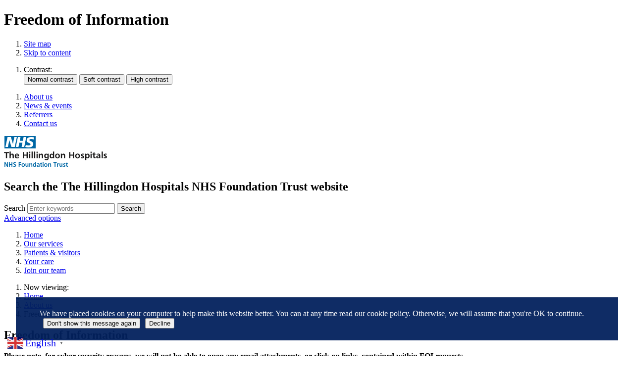

--- FILE ---
content_type: text/html;charset=UTF-8
request_url: https://thh.nhs.uk/freedom-of-information
body_size: 18443
content:

<!DOCTYPE html>
<html lang="en" class="js site-area-5 good-afternoon afternoon-time "><!--<![endif]-->
<head>
<meta charset="utf-8">
<meta http-equiv="X-UA-Compatible" content="IE=edge">
<meta name="viewport" content="width=device-width, initial-scale=1.0, shrink-to-fit=no">
<meta name="mobile-web-app-capable" content="yes" />
<meta name="mobile-web-app-status-bar-style" content="black-translucent">
<meta name="date" content="2026-01-30 14:58:32"/>
<title>
Freedom of Information | The Hillingdon Hospitals NHS Foundation Trust
</title>
<meta name="author" content="The Hillingdon Hospitals NHS Foundation Trust">
<meta name="description" content="">
<meta name="generator" content="VerseOne CMS v5">
<meta property="og:image" content="https://thh.nhs.uk/base-install/images/main-logo/og-logo.png">
<meta property="og:title" content="Freedom of Information">
<meta property="og:description" content="">
<meta property="og:url" content="https&#x3a;&#x2f;&#x2f;thh.nhs.uk&#x2f;freedom-of-information">
<meta property="og:site_name" content="The Hillingdon Hospitals NHS Foundation Trust">
<meta property="og:type" content="website">
<meta property="og:locale" content="en_gb">
<meta name="twitter:card" content="summary_large_image">
<meta name="twitter:title" content="Freedom of Information">
<meta name="twitter:description" content=""/>
<meta name="twitter:image" content="https://thh.nhs.uk/base-install/images/main-logo/og-logo.png">
<link href="/base-install/css/styles.css?501451927" rel="stylesheet" media="all">
<link href="/base-install/css/support-styles.css?501451927" rel="stylesheet" media="all">
<link href="https://thh.nhs.uk&#x2f;freedom-of-information&#x2f;" rel="canonical"/>
<link rel="stylesheet" href="/base-install/css-libs/filepond/filepond.css">
<link rel="stylesheet" href="/base-install/css-libs/filepond/filepond-plugin-image-preview.css">
<style>
.gallery-wrapper .content-items-list {
display: grid;
grid-template-columns: repeat(auto-fill, minmax(300px, 0fr));
gap: 20px;
}
.gallery-wrapper .content-items-list .image-wrapper img {
height: 100%;
width: 100%;
-o-object-fit: cover;
object-fit: cover;
}
@media print {
.gtranslate_wrapper {
display:none;
}
}
#google_translate_element {
display:none;
}
#pecr-compliance-banner {
padding: 1.5em 0 !important;
background: #03215d !important;
color: #fff !important;
font-size: 1em !important;
bottom: 2em !important;
right: 2em !important;
left: 2em !important;
/*box-shadow: 0 6px 5.2px .8px rgba(48, 48, 48, .15);*/
/*min-height: 16vh;*/
display: flex;
flex-direction: column;
align-items: center;
justify-content: center;
padding: 1.5em 3em !important;
/*border: 6px solid #444 !important;*/
}
#pecr-compliance-banner form {
display: flex !important;
flex-direction: row;
flex-wrap: wrap;
margin: 0 auto !important;
}
.alerts-placement .main-editor-output p:last-child {
width: 100%;
position: relative;
}
.main-content .post-inner .post-categories a:not([class*=cta]):not(:has(img)):not([href*=hill]):not([href*="@"]):not([name]):not([href*="#"]):not([href*=itadmin]):not([class*=media-download]):not([href*=thh]):not([href*=local]):after,
.main-content .post-inner .post-title a:not([class*=cta]):not(:has(img)):not([href*=hill]):not([href*="@"]):not([name]):not([href*="#"]):not([href*=itadmin]):not([class*=media-download]):not([href*=thh]):not([href*=local]):after {
display:none;
}
/*.main-content .post-inner a:not([class*=cta]):not(:has(img)):not([href*=hill]):not([href*="@"]):not([name]):not([href*="#"]):not([href*=itadmin]):not([class*=media-download]):not([href*=thh]):not([href*=local]):after, .main-content .post-inner a[href^="https://"]:not(:has(img)):not([href*=hill]):not([href*="@"]):not([name]):not([href*="#"]):not([href*=itadmin]):not([class*=media-download]):not([href*=thh]):not([href*=local]):after {*/
.main-content .post-inner a:has([href*="https"]):after {
font-family: 'Font Awesome 5 Pro';
font-style: normal;
font-weight: 400;
line-height: 1;
-webkit-font-smoothing: antialiased;
-moz-osx-font-smoothing: grayscale;
content: "\f08e";
display: inline-block;
font-size: 80%;
font-weight: 700;
margin-left: 0.25em;
}
.menu-item-about-us.mobile-only, .site-nav-row .type-menuplacement.default .menu-item-about-us {
display:none!important;
}
.top-navigation .type-menuplacement.mobile-menu {
display:none;
}
#site-nav-row .type-menuplacement .menu .menu-item-home.menu-item-1 .output-level-2 a .main-link-text {
display: block;
}
@media only screen and (max-width: 840px) {
.accessibility-menu {
display:none;
}
#accessibility-controls .type-menuplacement {
display: block;
}
.top-navigation .type-menuplacement.mobile-menu {
display:flex;
}
.top-navigation .type-menuplacement.default {
display:none;
}
}
iframe.skiptranslate body{
overflow: auto !important;
}
#site-banner-row:has(.alerts-placement) {
background-color: #fceeed;
}
</style>
</head>
<body>
<div id="container" class="container">
<header class="page-topic visuallyhidden"> <h1>Freedom of Information</h1> </header>
<div id="accessibility-controls" class="accessibility-controls">
<div class="content-container clearfix" id="top">
<div class="access-controls-wrapper">
<ol id="skiplinks" class="skip-links">
<li class="site-tools site-map">
<a href="/sitemap">Site map</a>
</li>
<li class="site-tools skip-nav">
<a href="#main-content">Skip to content</a>
</li>
</ol>
<ol id="accessbar" class="accessbar">
<li class="access-tools contrast-controls">
<span class="access-options-label contrast-changer">Contrast:</span>
<form action="" method="post" id="change-contrast">
<input type="submit" name="webpagecontrast0" id="webpagecontrast0" value="Normal contrast" />
<input type="submit" name="webpagecontrast1" id="webpagecontrast1" value="Soft contrast" />
<input type="submit" name="webpagecontrast2" id="webpagecontrast2" value="High contrast" />
</form>
</li>
</ol>
</div>
<div class="placement-row-wrapper">
<div class="placement-row placement-row-1-up placement-row-1 clearfix ">
<div id="placement-20-1" data-placement-stylename='default' data-placement-id="26" data-placement-class="MenuPlacement"
class="page-placement type-menuplacement instance-4 default last-child">
<div class="placement-inner clearfix">
<div class="content-item list-content menu-placement-wrapper mp-manual accessibility-menu standard-list-menu">
<div class="content-item-inner">
<div class="content-wrapper-inner">
<ol class="menu-placement-manual-display menu
standard-list
">
<li class="menu-item menu-item-1 menu-item-about-us
">
<a href="&#x2f;about-us"
>
<div class="title-desc-wrap">
<span class="main-link-text">
About us
</span>
</div>
</a>
</li>
<li class="menu-item menu-item-2 menu-item-news-events
">
<a href="&#x2f;news-events"
>
<div class="title-desc-wrap">
<span class="main-link-text">
News & events
</span>
</div>
</a>
</li>
<li class="menu-item menu-item-3 menu-item-referrers
">
<a href="&#x2f;referrers"
>
<div class="title-desc-wrap">
<span class="main-link-text">
Referrers
</span>
</div>
</a>
</li>
<li class="menu-item menu-item-4 menu-item-contact-us
">
<a href="&#x2f;contact-us"
>
<div class="title-desc-wrap">
<span class="main-link-text">
Contact us
</span>
</div>
</a>
</li>
</ol>
</div>
</div>
</div>
</div>
</div>
</div>
</div>
</div>
</div>
<header id="site-header-row" class="site-header-row clearfix">
<div class="site-header-row-inner">
<div class="content-container clearfix">
<div class="logo-container">
<a href="/" id="logo" class="logo-wrapper">
<img src="/base-install/images/main-logo/company-logo.png" alt="Organisation's logo linking to the home page" />
</a>
</div>
<div class="placement-row-wrapper">
<div class="placement-row placement-row-1-up placement-row-1 clearfix ">
<div id="placement-1-1" data-placement-stylename='default' data-placement-id="32" data-placement-class="SiteSearch"
class="page-placement type-general default last-child">
<div class="placement-inner clearfix">
<div class="content-item single-content content-wrapper site-search">
<div class="content-item-inner">
<div class="content-headline">
<h2>Search the The Hillingdon Hospitals NHS Foundation Trust website</h2>
</div>
<div class="content-wrapper-inner">
<form name="frmsearch" action="/search" method="get" id="site-search-form" >
<div class="search-inputs clearfix">
<label for="site-search-index-search-1" class="input-label input-name-site-search-index-search">Search</label>
<input id="site-search-index-search-1" name="term" title="search" type="search" results="5" value="" placeholder="Enter keywords">
<span class="submit-wrap">
<input name="search" type="submit" value="Search">
</span>
</div>
<a class="advanced-search" href="/search">Advanced options</a>
<input type="hidden" name="searchType" value="all" />
</form>
</div>
</div>
</div>
</div>
</div>
</div>
</div>
</div>
</div>
</header>
<div id="site-nav-row" class="site-nav-row">
<div class="content-container top-navigation">
<div class="placement-row-wrapper">
<div class="placement-row placement-row-1-up placement-row-1 clearfix ">
<div id="placement-3-1" data-placement-stylename='mobile menu' data-placement-id="25" data-placement-class="MenuPlacement"
class="page-placement type-menuplacement instance-49 mobile-menu last-child">
<div class="placement-inner clearfix">
<div class="content-item list-content menu-placement-wrapper mp-specific ">
<div class="content-item-inner">
<div class="content-wrapper-inner">
<ol class='menu-placement-specific-level-display mobile-main-menu menu standard-list'><li class="menu-item menu-item-1 menu-item-home
">
<a href="/home" >
<span class="main-link-text">
Home
</span>
</a>
</li>
<li class="menu-item menu-item-2 menu-item-our-services has-children
">
<a href="/our-services" >
<span class="main-link-text">
Our services
</span>
</a>
<ol class="output-level-2">
<li class="menu-item menu-item-1 menu-item-acute-oncology-service has-children
">
<a href="/acute-oncology-service" >
<span class="main-link-text">
Acute Oncology Service
</span>
</a>
<ol class="output-level-3">
<li class="menu-item menu-item-1 menu-item-unsuspected-pulmonary-embolism
">
<a href="/unsuspected-pulmonary-embolism" >
<span class="main-link-text">
Unsuspected Pulmonary Embolism
</span>
</a>
</li>
</ol>
</li>
<li class="menu-item menu-item-2 menu-item-alderbourne-and-daniels-rehabilitation-unit has-children
">
<a href="/alderbourne-and-daniels-rehabilitation-unit" >
<span class="main-link-text">
Alderbourne and Daniel's Rehabilitation Unit
</span>
</a>
<ol class="output-level-3">
<li class="menu-item menu-item-1 menu-item-alderbourne-rehabilitation-unit-the-team
">
<a href="/alderbourne-rehabilitation-unit-the-team" >
<span class="main-link-text">
Contacts and team
</span>
</a>
</li>
<li class="menu-item menu-item-2 menu-item-clinics-and-referrals
">
<a href="/clinics-and-referrals" >
<span class="main-link-text">
Clinics and referrals
</span>
</a>
</li>
</ol>
</li>
<li class="menu-item menu-item-3 menu-item-anaesthetics-department has-children
">
<a href="/anaesthetics-department" >
<span class="main-link-text">
Anaesthetics Department
</span>
</a>
<ol class="output-level-3">
<li class="menu-item menu-item-1 menu-item-peripheral-nerve-blocks
">
<a href="/peripheral-nerve-blocks" >
<span class="main-link-text">
Peripheral nerve blocks
</span>
</a>
</li>
</ol>
</li>
<li class="menu-item menu-item-4 menu-item-paediatric-audiology-childrens-hearing has-children
">
<a href="/paediatric-audiology-childrens-hearing" >
<span class="main-link-text">
Audiology - Paediatric (children's hearing)
</span>
</a>
<ol class="output-level-3">
<li class="menu-item menu-item-1 menu-item-audiology---paediatric-childrens-hearing-rehabilitation
">
<a href="/audiology---paediatric-childrens-hearing-rehabilitation" >
<span class="main-link-text">
Audiology - Paediatric (children's hearing): Rehabilitation
</span>
</a>
</li>
</ol>
</li>
<li class="menu-item menu-item-5 menu-item-bereavement-office
">
<a href="/bereavement-office" >
<span class="main-link-text">
Bereavement Office
</span>
</a>
</li>
<li class="menu-item menu-item-6 menu-item-breast-unit has-children
">
<a href="/breast-unit" >
<span class="main-link-text">
Breast Unit
</span>
</a>
<ol class="output-level-3">
<li class="menu-item menu-item-1 menu-item-breast-unit-understanding-breast-cancer-management
">
<a href="/breast-unit-understanding-breast-cancer-management" >
<span class="main-link-text">
Understanding breast cancer management
</span>
</a>
</li>
<li class="menu-item menu-item-2 menu-item-breast-unit-understanding-my-biopsy
">
<a href="/breast-unit-understanding-my-biopsy" >
<span class="main-link-text">
Understanding my biopsy
</span>
</a>
</li>
<li class="menu-item menu-item-3 menu-item-breast-unit-understanding-my-scans
">
<a href="/breast-unit-understanding-my-scans" >
<span class="main-link-text">
Understanding my scans
</span>
</a>
</li>
</ol>
</li>
<li class="menu-item menu-item-7 menu-item-cancer-services has-children
">
<a href="/cancer-services" >
<span class="main-link-text">
Cancer Services (Oncology)
</span>
</a>
<ol class="output-level-3">
<li class="menu-item menu-item-1 menu-item-macmillan-support-and-information-centre
">
<a href="/macmillan-support-and-information-centre" >
<span class="main-link-text">
Macmillan Support and Information Centre
</span>
</a>
</li>
<li class="menu-item menu-item-2 menu-item-understanding-lung-nodules
">
<a href="/understanding-lung-nodules" >
<span class="main-link-text">
Understanding lung nodules
</span>
</a>
</li>
<li class="menu-item menu-item-3 menu-item-childrens-oncology-cancer-service
">
<a href="/childrens-oncology-cancer-service" >
<span class="main-link-text">
Children's Oncology (Cancer) Service
</span>
</a>
</li>
<li class="menu-item menu-item-4 menu-item-upper-gastrointestinal-nursing-service
">
<a href="/upper-gastrointestinal-nursing-service" >
<span class="main-link-text">
Upper Gastrointestinal Nursing Service
</span>
</a>
</li>
<li class="menu-item menu-item-5 menu-item-medical-haematology has-children
">
<a href="/medical-haematology" >
<span class="main-link-text">
Medical Haematology
</span>
</a>
<ol class="output-level-4">
<li class="menu-item menu-item-1 menu-item-medical-haematology-day-unit
">
<a href="/medical-haematology-day-unit" >
<span class="main-link-text">
Medical Haematology Day Unit
</span>
</a>
</li>
<li class="menu-item menu-item-2 menu-item-booking-a-blood-test---haematology
">
<a href="/booking-a-blood-test---haematology" >
<span class="main-link-text">
Booking a blood test - medical haematology
</span>
</a>
</li>
<li class="menu-item menu-item-3 menu-item-macmillan---support-for-haematology-patients
">
<a href="/macmillan---support-for-haematology-patients" >
<span class="main-link-text">
Macmillan - support for haematology patients
</span>
</a>
</li>
</ol>
</li>
</ol>
</li>
<li class="menu-item menu-item-8 menu-item-cardiac-rehabilitation
">
<a href="/cardiac-rehabilitation" >
<span class="main-link-text">
Cardiac Rehabilitation
</span>
</a>
</li>
<li class="menu-item menu-item-9 menu-item-cardiology
">
<a href="/cardiology" >
<span class="main-link-text">
Cardiology
</span>
</a>
</li>
<li class="menu-item menu-item-10 menu-item-centre-for-spiritual-and-pastoral-care-chaplaincy
">
<a href="/centre-for-spiritual-and-pastoral-care-chaplaincy" >
<span class="main-link-text">
Chaplaincy: Centre for Spiritual and Pastoral Care
</span>
</a>
</li>
<li class="menu-item menu-item-11 menu-item-children-young-people-with-diabetes-cypd has-children
">
<a href="/children-young-people-with-diabetes-cypd" >
<span class="main-link-text">
Children &amp; Young People with Diabetes (CYPD)
</span>
</a>
<ol class="output-level-3">
<li class="menu-item menu-item-1 menu-item-children-young-people-with-diabetes-cypd-videos
">
<a href="/children-young-people-with-diabetes-cypd-videos" >
<span class="main-link-text">
Children &amp; Young People with Diabetes (CYPD) videos
</span>
</a>
</li>
</ol>
</li>
<li class="menu-item menu-item-12 menu-item-colorectal has-children
">
<a href="/colorectal" >
<span class="main-link-text">
Colorectal
</span>
</a>
<ol class="output-level-3">
<li class="menu-item menu-item-1 menu-item-meet-the-team
">
<a href="/meet-the-team" >
<span class="main-link-text">
Meet the Team
</span>
</a>
</li>
</ol>
</li>
<li class="menu-item menu-item-13 menu-item-colposcopy
">
<a href="/colposcopy" >
<span class="main-link-text">
Colposcopy
</span>
</a>
</li>
<li class="menu-item menu-item-14 menu-item-diabetes-and-endocrine-unit has-children
">
<a href="/diabetes-and-endocrine-unit" >
<span class="main-link-text">
Diabetes and Endocrine Unit
</span>
</a>
<ol class="output-level-3">
<li class="menu-item menu-item-1 menu-item-diabetes-and-endocrine-unit-what-to-bring-to-your-clinic-app
">
<a href="/diabetes-and-endocrine-unit-what-to-bring-to-your-clinic-app" >
<span class="main-link-text">
Support and more information
</span>
</a>
</li>
</ol>
</li>
<li class="menu-item menu-item-15 menu-item-endoscopy has-children
">
<a href="/endoscopy" >
<span class="main-link-text">
Endoscopy
</span>
</a>
<ol class="output-level-3">
<li class="menu-item menu-item-1 menu-item-procedures
">
<a href="/procedures" >
<span class="main-link-text">
Procedures
</span>
</a>
</li>
</ol>
</li>
<li class="menu-item menu-item-16 menu-item-environmental-control-service-for-north-thames-reces has-children
">
<a href="/environmental-control-service-for-north-thames-reces" >
<span class="main-link-text">
Environmental Control Service for North Thames (RECES)
</span>
</a>
<ol class="output-level-3">
<li class="menu-item menu-item-1 menu-item-reces-contacts-and-more-information
">
<a href="/reces-contacts-and-more-information" >
<span class="main-link-text">
RECES: Contacts and more information
</span>
</a>
</li>
<li class="menu-item menu-item-2 menu-item-frequently-asked-questions
">
<a href="/frequently-asked-questions" >
<span class="main-link-text">
Frequently asked questions
</span>
</a>
</li>
</ol>
</li>
<li class="menu-item menu-item-17 menu-item-emergency-department-ae has-children
">
<a href="/emergency-department-ae" >
<span class="main-link-text">
Emergency Department (A&amp;E)
</span>
</a>
<ol class="output-level-3">
<li class="menu-item menu-item-1 menu-item-urgent-treatment-centre
">
<a href="/urgent-treatment-centre" >
<span class="main-link-text">
Urgent Treatment Centre
</span>
</a>
</li>
<li class="menu-item menu-item-2 menu-item-sdec
">
<a href="/sdec" >
<span class="main-link-text">
SDEC
</span>
</a>
</li>
<li class="menu-item menu-item-3 menu-item-choose-well
">
<a href="/choose-well" >
<span class="main-link-text">
Choose well
</span>
</a>
</li>
</ol>
</li>
<li class="menu-item menu-item-18 menu-item-fertility has-children
">
<a href="/fertility" >
<span class="main-link-text">
Fertility Department
</span>
</a>
<ol class="output-level-3">
<li class="menu-item menu-item-1 menu-item-fertility-tests-and-treatments
">
<a href="/fertility-tests-and-treatments" >
<span class="main-link-text">
Fertility tests and treatments
</span>
</a>
</li>
<li class="menu-item menu-item-2 menu-item-fertility-referrals-and-appointments
">
<a href="/fertility-referrals-and-appointments" >
<span class="main-link-text">
Referrals and appointments
</span>
</a>
</li>
<li class="menu-item menu-item-3 menu-item-sensitive-disposal-arrangements-of-pregnancy-remains
">
<a href="/sensitive-disposal-arrangements-of-pregnancy-remains" >
<span class="main-link-text">
Sensitive disposal arrangements of pregnancy remains
</span>
</a>
</li>
</ol>
</li>
<li class="menu-item menu-item-19 menu-item-frailty has-children
">
<a href="/frailty" >
<span class="main-link-text">
Frailty
</span>
</a>
<ol class="output-level-3">
<li class="menu-item menu-item-1 menu-item-meet-the-frailty-team
">
<a href="/meet-the-frailty-team" >
<span class="main-link-text">
The Frailty Team
</span>
</a>
</li>
<li class="menu-item menu-item-2 menu-item-end-pj-paralysis
">
<a href="/end-pj-paralysis" >
<span class="main-link-text">
End PJ Paralysis
</span>
</a>
</li>
</ol>
</li>
<li class="menu-item menu-item-20 menu-item-gynaecology
">
<a href="/gynaecology" >
<span class="main-link-text">
Gynaecology
</span>
</a>
</li>
<li class="menu-item menu-item-21 menu-item-health-psychology
">
<a href="/health-psychology" >
<span class="main-link-text">
Health Psychology
</span>
</a>
</li>
<li class="menu-item menu-item-22 menu-item-hearing-aid-audiology-service-adult has-children
">
<a href="/hearing-aid-audiology-service-adult" >
<span class="main-link-text">
Hearing Aid &amp; Audiology Service (Adults)
</span>
</a>
<ol class="output-level-3">
<li class="menu-item menu-item-1 menu-item-diy-repair-tips-guides
">
<a href="/diy-repair-tips-guides" >
<span class="main-link-text">
DIY repair tips &amp; guides
</span>
</a>
</li>
</ol>
</li>
<li class="menu-item menu-item-23 menu-item-hearing-therapy
">
<a href="/hearing-therapy" >
<span class="main-link-text">
Hearing Therapy
</span>
</a>
</li>
<li class="menu-item menu-item-24 menu-item-the-duchess-of-kent-maternity-unit-at-hillingdon-hospital has-children
">
<a href="/the-duchess-of-kent-maternity-unit-at-hillingdon-hospital" >
<span class="main-link-text">
Maternity
</span>
</a>
<ol class="output-level-3">
<li class="menu-item menu-item-1 menu-item-self-refer-to-maternity
">
<a href="/self-refer-to-maternity" >
<span class="main-link-text">
Self-refer to Maternity
</span>
</a>
</li>
<li class="menu-item menu-item-2 menu-item-wards-clinics-visiting-and-contacts has-children
">
<a href="/wards-clinics-visiting-and-contacts" >
<span class="main-link-text">
Wards and contacts
</span>
</a>
<ol class="output-level-4">
<li class="menu-item menu-item-1 menu-item-delivery-suitelabour-ward
">
<a href="/delivery-suitelabour-ward" >
<span class="main-link-text">
Delivery Suite/Labour Ward
</span>
</a>
</li>
<li class="menu-item menu-item-2 menu-item-specialist-midwifery-teams
">
<a href="/specialist-midwifery-teams" >
<span class="main-link-text">
Specialist midwifery teams
</span>
</a>
</li>
<li class="menu-item menu-item-3 menu-item-senior-management-team
">
<a href="/senior-management-team" >
<span class="main-link-text">
Senior management team
</span>
</a>
</li>
</ol>
</li>
<li class="menu-item menu-item-3 menu-item-your-pregnancy-antenatal has-children
">
<a href="/your-pregnancy-antenatal" >
<span class="main-link-text">
Your pregnancy (antenatal)
</span>
</a>
<ol class="output-level-4">
<li class="menu-item menu-item-1 menu-item--common-pregnancy-problems-and-advice
">
<a href="/-common-pregnancy-problems-and-advice" >
<span class="main-link-text">
Common pregnancy problems and advice
</span>
</a>
</li>
<li class="menu-item menu-item-2 menu-item-antenatal-classes
">
<a href="/antenatal-classes" >
<span class="main-link-text">
'Your bump and beyond' antenatal education
</span>
</a>
</li>
<li class="menu-item menu-item-3 menu-item-pelvic-health-during-pregnancy
">
<a href="/pelvic-health-during-pregnancy" >
<span class="main-link-text">
Pelvic health during pregnancy
</span>
</a>
</li>
<li class="menu-item menu-item-4 menu-item-diabetes-in-pregnancy has-children
">
<a href="/diabetes-in-pregnancy" >
<span class="main-link-text">
Diabetes in pregnancy
</span>
</a>
</li>
<li class="menu-item menu-item-5 menu-item-mental-health
">
<a href="/mental-health" >
<span class="main-link-text">
Mental health
</span>
</a>
</li>
<li class="menu-item menu-item-6 menu-item-screening-and-vaccinations
">
<a href="/screening-and-vaccinations" >
<span class="main-link-text">
Screening and vaccinations
</span>
</a>
</li>
<li class="menu-item menu-item-7 menu-item-antantenatal-podcastsenatal-podcasts
">
<a href="/antantenatal-podcastsenatal-podcasts" >
<span class="main-link-text">
Antenatal podcasts
</span>
</a>
</li>
<li class="menu-item menu-item-8 menu-item-contraception-after-pregnancy
">
<a href="/contraception-after-pregnancy" >
<span class="main-link-text">
Contraception after pregnancy
</span>
</a>
</li>
</ol>
</li>
<li class="menu-item menu-item-4 menu-item-planning-for-birth has-children
">
<a href="/planning-for-birth" >
<span class="main-link-text">
Planning for birth (labour)
</span>
</a>
<ol class="output-level-4">
<li class="menu-item menu-item-1 menu-item-birth-place-options
">
<a href="/birth-place-options" >
<span class="main-link-text">
Birth place options
</span>
</a>
</li>
<li class="menu-item menu-item-2 menu-item-pain-relief-options
">
<a href="/pain-relief-options" >
<span class="main-link-text">
Pain relief options
</span>
</a>
</li>
<li class="menu-item menu-item-3 menu-item-birth-plan
">
<a href="/birth-plan" >
<span class="main-link-text">
Birth plan
</span>
</a>
</li>
<li class="menu-item menu-item-4 menu-item-packing-your-hospital-bag
">
<a href="/packing-your-hospital-bag" >
<span class="main-link-text">
Packing your hospital bag
</span>
</a>
</li>
<li class="menu-item menu-item-5 menu-item-induction-of-labour
">
<a href="/induction-of-labour" >
<span class="main-link-text">
Induction of labour
</span>
</a>
</li>
<li class="menu-item menu-item-6 menu-item-reducing-perineal-tears
">
<a href="/reducing-perineal-tears" >
<span class="main-link-text">
Reducing perineal tears
</span>
</a>
</li>
<li class="menu-item menu-item-7 menu-item-vaginal-birth-after-caesarean-vbac
">
<a href="/vaginal-birth-after-caesarean-vbac" >
<span class="main-link-text">
Vaginal Birth After Caesarean (VBAC)
</span>
</a>
</li>
</ol>
</li>
<li class="menu-item menu-item-5 menu-item-caring-for-yourself-and-baby-postnatal has-children
">
<a href="/caring-for-yourself-and-baby-postnatal" >
<span class="main-link-text">
Caring for yourself and baby (postnatal)
</span>
</a>
<ol class="output-level-4">
<li class="menu-item menu-item-1 menu-item-feeding-your-baby
">
<a href="/feeding-your-baby" >
<span class="main-link-text">
Feeding your baby
</span>
</a>
</li>
<li class="menu-item menu-item-2 menu-item-breastfeeding-support-groups
">
<a href="/breastfeeding-support-groups" >
<span class="main-link-text">
Breastfeeding support groups
</span>
</a>
</li>
<li class="menu-item menu-item-3 menu-item-caring-for-the-perineum-a-guide-for-third-and-fourth-degree-tears
">
<a href="/caring-for-the-perineum-a-guide-for-third-and-fourth-degree-tears" >
<span class="main-link-text">
Caring for the perineum: Third and fourth degree tears
</span>
</a>
</li>
<li class="menu-item menu-item-4 menu-item-labia-tear
">
<a href="/labia-tear" >
<span class="main-link-text">
Labia tear
</span>
</a>
</li>
</ol>
</li>
<li class="menu-item menu-item-6 menu-item-accessing-your-maternity-records
">
<a href="/accessing-your-maternity-records" >
<span class="main-link-text">
Accessing your maternity records
</span>
</a>
</li>
<li class="menu-item menu-item-7 menu-item-maternity-cqc-report-frequently-asked-questions-
">
<a href="/maternity-cqc-report-frequently-asked-questions-" >
<span class="main-link-text">
Maternity CQC Report – Frequently Asked Questions
</span>
</a>
</li>
<li class="menu-item menu-item-8 menu-item-training-to-be-a-breastfeeding-peer-support-volunteer-
">
<a href="/training-to-be-a-breastfeeding-peer-support-volunteer-" >
<span class="main-link-text">
Training to be a Breastfeeding Peer Support Volunteer
</span>
</a>
</li>
<li class="menu-item menu-item-9 menu-item-maternity-neonatal-voices-partnership-mvp
">
<a href="/maternity-neonatal-voices-partnership-mvp" >
<span class="main-link-text">
Maternity and Neonatal Voices Partnership (MNVP)
</span>
</a>
</li>
</ol>
</li>
<li class="menu-item menu-item-25 menu-item-neonatal has-children
">
<a href="/neonatal" >
<span class="main-link-text">
Neonatal Department and Transistional Care Unit
</span>
</a>
<ol class="output-level-3">
<li class="menu-item menu-item-1 menu-item-transitional-care-unit-tcu
">
<a href="/transitional-care-unit-tcu" >
<span class="main-link-text">
Transitional Care Unit (TCU)
</span>
</a>
</li>
<li class="menu-item menu-item-2 menu-item-family-integrated-care has-children
">
<a href="/family-integrated-care" >
<span class="main-link-text">
Family Integrated Care
</span>
</a>
<ol class="output-level-4">
<li class="menu-item menu-item-1 menu-item-resources-for-families
">
<a href="/resources-for-families" >
<span class="main-link-text">
Resources for families
</span>
</a>
</li>
</ol>
</li>
<li class="menu-item menu-item-3 menu-item-meet-the-team-neonates-neonatal
">
<a href="/meet-the-team-neonates-neonatal" >
<span class="main-link-text">
Meet the Team
</span>
</a>
</li>
<li class="menu-item menu-item-4 menu-item-visiting-information
">
<a href="/visiting-information" >
<span class="main-link-text">
Visiting information
</span>
</a>
</li>
<li class="menu-item menu-item-5 menu-item-breastfeeding-for-preterm-babies
">
<a href="/breastfeeding-for-preterm-babies" >
<span class="main-link-text">
Breastfeeding for preterm babies
</span>
</a>
</li>
<li class="menu-item menu-item-6 menu-item-vitamin-k-for-your-new-born-baby
">
<a href="/vitamin-k-for-your-new-born-baby" >
<span class="main-link-text">
Vitamin K for your new-born baby
</span>
</a>
</li>
<li class="menu-item menu-item-7 menu-item-protecting-your-baby-from-low-blood-glucose
">
<a href="/protecting-your-baby-from-low-blood-glucose" >
<span class="main-link-text">
Protecting your baby from low blood glucose
</span>
</a>
</li>
<li class="menu-item menu-item-8 menu-item-immunisation-of-babies-on-the-neonatal-unit-
">
<a href="/immunisation-of-babies-on-the-neonatal-unit-" >
<span class="main-link-text">
Immunisation of babies on the Neonatal Unit
</span>
</a>
</li>
<li class="menu-item menu-item-9 menu-item-biometric-access-to-the-neonatal-unit
">
<a href="/biometric-access-to-the-neonatal-unit" >
<span class="main-link-text">
Biometric access to the Neonatal Unit
</span>
</a>
</li>
<li class="menu-item menu-item-10 menu-item-newborn-pulseox-test
">
<a href="/newborn-pulseox-test" >
<span class="main-link-text">
Newborn PulseOx Test
</span>
</a>
</li>
<li class="menu-item menu-item-11 menu-item-will-my-baby-need-a-blood-transfusion
">
<a href="/will-my-baby-need-a-blood-transfusion" >
<span class="main-link-text">
Will my baby need a blood transfusion?
</span>
</a>
</li>
<li class="menu-item menu-item-12 menu-item-signs-of-infection-in-your-baby
">
<a href="/signs-of-infection-in-your-baby" >
<span class="main-link-text">
Signs of infection in your baby
</span>
</a>
</li>
<li class="menu-item menu-item-13 menu-item-information-for-bereaved-parents
">
<a href="/information-for-bereaved-parents" >
<span class="main-link-text">
Information for bereaved parents
</span>
</a>
</li>
</ol>
</li>
<li class="menu-item menu-item-26 menu-item-nutrition-and-dietetics has-children
">
<a href="/nutrition-and-dietetics" >
<span class="main-link-text">
Nutrition and Dietetics
</span>
</a>
<ol class="output-level-3">
<li class="menu-item menu-item-1 menu-item-adult-dietetic-outpatient-service
">
<a href="/adult-dietetic-outpatient-service" >
<span class="main-link-text">
Adult dietetic outpatient service
</span>
</a>
</li>
<li class="menu-item menu-item-2 menu-item-low-residue-diet
">
<a href="/low-residue-diet" >
<span class="main-link-text">
Low-residue diet
</span>
</a>
</li>
<li class="menu-item menu-item-3 menu-item-eating-well-with-a-small-appetite
">
<a href="/eating-well-with-a-small-appetite" >
<span class="main-link-text">
Eating Well with a Small Appetite
</span>
</a>
</li>
<li class="menu-item menu-item-4 menu-item-a-diet-high-in-iron-for-children
">
<a href="/a-diet-high-in-iron-for-children" >
<span class="main-link-text">
A diet high in iron for children
</span>
</a>
</li>
<li class="menu-item menu-item-5 menu-item-eating-well-with-gestational-diabetes
">
<a href="/eating-well-with-gestational-diabetes" >
<span class="main-link-text">
Eating well with gestational diabetes
</span>
</a>
</li>
<li class="menu-item menu-item-6 menu-item-pre-operative-liver-shrinkage-diet
">
<a href="/pre-operative-liver-shrinkage-diet" >
<span class="main-link-text">
Pre-operative liver shrinking diet
</span>
</a>
</li>
<li class="menu-item menu-item-7 menu-item-eating-after-bowel-surgery---dietary-advice
">
<a href="/eating-after-bowel-surgery---dietary-advice" >
<span class="main-link-text">
Eating after bowel surgery - dietary advice
</span>
</a>
</li>
<li class="menu-item menu-item-8 menu-item-low-phosphate-diet
">
<a href="/low-phosphate-diet" >
<span class="main-link-text">
Low phosphate diet
</span>
</a>
</li>
<li class="menu-item menu-item-9 menu-item-potassium-lowering-dietary-advice
">
<a href="/potassium-lowering-dietary-advice" >
<span class="main-link-text">
Potassium-lowering dietary advice
</span>
</a>
</li>
</ol>
</li>
<li class="menu-item menu-item-27 menu-item-paediatric-respiratory-and-allergy-service-children has-children
">
<a href="/paediatric-respiratory-and-allergy-service-children" >
<span class="main-link-text">
Paediatric Respiratory and Allergy Service (children)
</span>
</a>
<ol class="output-level-3">
<li class="menu-item menu-item-1 menu-item-respiratory-asthma-service---children
">
<a href="/respiratory-asthma-service---children" >
<span class="main-link-text">
Asthma - Paediatric (children)
</span>
</a>
</li>
<li class="menu-item menu-item-2 menu-item-paediatric-childrens-allergy has-children
">
<a href="/paediatric-childrens-allergy" >
<span class="main-link-text">
Allergy - Paediatric (children)
</span>
</a>
<ol class="output-level-4">
<li class="menu-item menu-item-1 menu-item-re-introduction-of-dairy-in-cows-milk-allergy-
">
<a href="/re-introduction-of-dairy-in-cows-milk-allergy-" >
<span class="main-link-text">
Re-introduction of dairy in cow’s milk allergy
</span>
</a>
</li>
<li class="menu-item menu-item-2 menu-item-dietary-advice-for-cows-milk-allergic-children---baked-milk
">
<a href="/dietary-advice-for-cows-milk-allergic-children---baked-milk" >
<span class="main-link-text">
Dietary advice for cow’s milk allergic children - baked milk
</span>
</a>
</li>
</ol>
</li>
<li class="menu-item menu-item-3 menu-item-all-about-challenges
">
<a href="/all-about-challenges" >
<span class="main-link-text">
All about challenges
</span>
</a>
</li>
</ol>
</li>
<li class="menu-item menu-item-28 menu-item-pain-management-programme
">
<a href="/pain-management-programme" >
<span class="main-link-text">
Pain Management Programme
</span>
</a>
</li>
<li class="menu-item menu-item-29 menu-item-palliative-care has-children
">
<a href="/palliative-care" >
<span class="main-link-text">
Palliative Care
</span>
</a>
<ol class="output-level-3">
<li class="menu-item menu-item-1 menu-item-dying-matters-week-2025
">
<a href="/dying-matters-week-2025" >
<span class="main-link-text">
Dying Matters Week 2025
</span>
</a>
</li>
</ol>
</li>
<li class="menu-item menu-item-30 menu-item-pharmacy
">
<a href="/pharmacy" >
<span class="main-link-text">
Pharmacy
</span>
</a>
</li>
<li class="menu-item menu-item-31 menu-item-the-hillingdon-hospitals-phlebotomy-service
">
<a href="/the-hillingdon-hospitals-phlebotomy-service" >
<span class="main-link-text">
Phlebotomy &amp; blood tests
</span>
</a>
</li>
<li class="menu-item menu-item-32 menu-item-physiotherapy-occupational-therapy has-children
">
<a href="/physiotherapy-occupational-therapy" >
<span class="main-link-text">
Physiotherapy and Occupational Therapy
</span>
</a>
<ol class="output-level-3">
<li class="menu-item menu-item-1 menu-item-therapies-at-hillingdon-hospital has-children
">
<a href="/therapies-at-hillingdon-hospital" >
<span class="main-link-text">
Therapies at Hillingdon Hospital
</span>
</a>
<ol class="output-level-4">
<li class="menu-item menu-item-1 menu-item-outpatient-therapies-at-hillingdon-hospital
">
<a href="/outpatient-therapies-at-hillingdon-hospital" >
<span class="main-link-text">
Outpatient therapies at Hillingdon Hospital
</span>
</a>
</li>
<li class="menu-item menu-item-2 menu-item-inpatient-therapies-at-hillingdon-hospital
">
<a href="/inpatient-therapies-at-hillingdon-hospital" >
<span class="main-link-text">
Inpatient therapies at Hillingdon Hospital
</span>
</a>
</li>
<li class="menu-item menu-item-3 menu-item-respiratory-outpatient-physiotherapy
">
<a href="/respiratory-outpatient-physiotherapy" >
<span class="main-link-text">
Respiratory Outpatient Physiotherapy
</span>
</a>
</li>
</ol>
</li>
<li class="menu-item menu-item-2 menu-item-therapies-at-mount-vernon-hospital has-children
">
<a href="/therapies-at-mount-vernon-hospital" >
<span class="main-link-text">
Therapies at Mount Vernon Hospital
</span>
</a>
<ol class="output-level-4">
<li class="menu-item menu-item-1 menu-item-outpatient-therapy-at-mount-vernon-hospital
">
<a href="/outpatient-therapy-at-mount-vernon-hospital" >
<span class="main-link-text">
Outpatient therapy at Mount Vernon Hospital
</span>
</a>
</li>
<li class="menu-item menu-item-2 menu-item-inpatient-therapy-at-mount-vernon-hospital
">
<a href="/inpatient-therapy-at-mount-vernon-hospital" >
<span class="main-link-text">
Inpatient therapy at Mount Vernon Hospital
</span>
</a>
</li>
</ol>
</li>
<li class="menu-item menu-item-3 menu-item-working-with-us-advice-for-students-and-observational-days
">
<a href="/working-with-us-advice-for-students-and-observational-days" >
<span class="main-link-text">
Working with us, advice for students and observational days
</span>
</a>
</li>
<li class="menu-item menu-item-4 menu-item-preceptorship
">
<a href="/preceptorship" >
<span class="main-link-text">
Preceptorship
</span>
</a>
</li>
<li class="menu-item menu-item-5 menu-item-therapies-contacts
">
<a href="/therapies-contacts" >
<span class="main-link-text">
Therapies contacts
</span>
</a>
</li>
</ol>
</li>
<li class="menu-item menu-item-33 menu-item-radiology-imagingx-ray
">
<a href="/radiology-imagingx-ray" >
<span class="main-link-text">
Radiology (Imaging/X-Ray)
</span>
</a>
</li>
<li class="menu-item menu-item-34 menu-item-research-and-development has-children
">
<a href="/research-and-development" >
<span class="main-link-text">
Research and development
</span>
</a>
<ol class="output-level-3">
<li class="menu-item menu-item-1 menu-item-covid-19-research-studies-at-hillingdon-hospital
">
<a href="/covid-19-research-studies-at-hillingdon-hospital" >
<span class="main-link-text">
Covid-19 Research Studies at Hillingdon Hospital
</span>
</a>
</li>
<li class="menu-item menu-item-2 menu-item-clinical-trial-performance-ctp
">
<a href="/clinical-trial-performance-ctp" >
<span class="main-link-text">
Clinical Trial Performance (CTP)
</span>
</a>
</li>
</ol>
</li>
<li class="menu-item menu-item-35 menu-item-rheumatology
">
<a href="/rheumatology" >
<span class="main-link-text">
Rheumatology
</span>
</a>
</li>
<li class="menu-item menu-item-36 menu-item-speech-and-language-therapy has-children
">
<a href="/speech-and-language-therapy" >
<span class="main-link-text">
Speech and Language Therapy (SALT)
</span>
</a>
<ol class="output-level-3">
<li class="menu-item menu-item-1 menu-item-iddsi-level-1-slightly-thick-fluids
">
<a href="/iddsi-level-1-slightly-thick-fluids" >
<span class="main-link-text">
IDDSI Level 1 – Slightly Thick Fluids
</span>
</a>
</li>
<li class="menu-item menu-item-2 menu-item-iddsi-level-2-mildly-thick-fluids
">
<a href="/iddsi-level-2-mildly-thick-fluids" >
<span class="main-link-text">
IDDSI Level 2 – Mildly Thick Fluids
</span>
</a>
</li>
<li class="menu-item menu-item-3 menu-item-iddsi-level-3-moderately-thick-fluids
">
<a href="/iddsi-level-3-moderately-thick-fluids" >
<span class="main-link-text">
IDDSI Level 3 – Moderately Thick Fluids
</span>
</a>
</li>
<li class="menu-item menu-item-4 menu-item-iddsi-level-4-extremely-thick-fluids
">
<a href="/iddsi-level-4-extremely-thick-fluids" >
<span class="main-link-text">
IDDSI Level 4 – Extremely Thick Fluids
</span>
</a>
</li>
<li class="menu-item menu-item-5 menu-item-swallow-and-nutrition-support---pureed-level-4-diet
">
<a href="/swallow-and-nutrition-support---pureed-level-4-diet" >
<span class="main-link-text">
Swallow and Nutrition Support - Pureed Level 4 Diet
</span>
</a>
</li>
<li class="menu-item menu-item-6 menu-item-swallow-and-nutrition-support---minced-moist-diet-level-5
">
<a href="/swallow-and-nutrition-support---minced-moist-diet-level-5" >
<span class="main-link-text">
Swallow and Nutrition Support - Minced &amp; Moist Level 5 Diet
</span>
</a>
</li>
<li class="menu-item menu-item-7 menu-item-swallow-and-nutrition-support-soft-bite-sized-level-6-diet
">
<a href="/swallow-and-nutrition-support-soft-bite-sized-level-6-diet" >
<span class="main-link-text">
Swallow and Nutrition Support soft &amp; bite-sized Level 6 Diet
</span>
</a>
</li>
<li class="menu-item menu-item-8 menu-item-swallow-and-nutrition-support--easy-to-chew-diet-level-7
">
<a href="/swallow-and-nutrition-support--easy-to-chew-diet-level-7" >
<span class="main-link-text">
Swallow and Nutrition support- easy to chew diet, Level 7
</span>
</a>
</li>
<li class="menu-item menu-item-9 menu-item-eating-and-drinking-with-acknowledged-risk-adar
">
<a href="/eating-and-drinking-with-acknowledged-risk-adar" >
<span class="main-link-text">
Eating and Drinking with Acknowledged Risk (ADAR)
</span>
</a>
</li>
<li class="menu-item menu-item-10 menu-item-useful-links
">
<a href="/useful-links" >
<span class="main-link-text">
Useful links
</span>
</a>
</li>
</ol>
</li>
<li class="menu-item menu-item-37 menu-item-ugi
">
<a href="/ugi" >
<span class="main-link-text">
Upper Gastrointestinal Surgery Unit
</span>
</a>
</li>
<li class="menu-item menu-item-38 menu-item-urology
">
<a href="/urology" >
<span class="main-link-text">
Urology
</span>
</a>
</li>
</ol>
</li>
<li class="menu-item menu-item-3 menu-item-patients-visitors has-children
">
<a href="/patients-visitors" >
<span class="main-link-text">
Patients &amp; visitors
</span>
</a>
<ol class="output-level-2">
<li class="menu-item menu-item-1 menu-item-outpatients-day-patients
">
<a href="/outpatients-day-patients" >
<span class="main-link-text">
Outpatients and day patients
</span>
</a>
</li>
<li class="menu-item menu-item-2 menu-item-staying-in-hospital-inpatient has-children
">
<a href="/staying-in-hospital-inpatient" >
<span class="main-link-text">
Staying in hospital (inpatient)
</span>
</a>
<ol class="output-level-3">
<li class="menu-item menu-item-1 menu-item-what-to-bring
">
<a href="/what-to-bring" >
<span class="main-link-text">
What to bring
</span>
</a>
</li>
<li class="menu-item menu-item-2 menu-item-patient-line
">
<a href="/patient-line" >
<span class="main-link-text">
Patient Line
</span>
</a>
</li>
<li class="menu-item menu-item-3 menu-item-leaving-hospital
">
<a href="/leaving-hospital" >
<span class="main-link-text">
Leaving hospital
</span>
</a>
</li>
<li class="menu-item menu-item-4 menu-item-same-sex-accommodation
">
<a href="/same-sex-accommodation" >
<span class="main-link-text">
Same-sex accommodation
</span>
</a>
</li>
</ol>
</li>
<li class="menu-item menu-item-3 menu-item-advice-and-support has-children
">
<a href="/advice-and-support" >
<span class="main-link-text">
Advice and support
</span>
</a>
<ol class="output-level-3">
<li class="menu-item menu-item-1 menu-item-interpreting-services
">
<a href="/interpreting-services" >
<span class="main-link-text">
Interpreting services
</span>
</a>
</li>
<li class="menu-item menu-item-2 menu-item-help-getting-around-the-hospitals
">
<a href="/help-getting-around-the-hospitals" >
<span class="main-link-text">
Help getting around the hospitals
</span>
</a>
</li>
<li class="menu-item menu-item-3 menu-item-support-during-industrial-action
">
<a href="/support-during-industrial-action" >
<span class="main-link-text">
Support during industrial action
</span>
</a>
</li>
<li class="menu-item menu-item-4 menu-item-responding-to-the-needs-of-people-with-learning-disabilities
">
<a href="/responding-to-the-needs-of-people-with-learning-disabilities" >
<span class="main-link-text">
Responding to the needs of people with learning disabilities
</span>
</a>
</li>
<li class="menu-item menu-item-5 menu-item-pals-patient-advice-and-liaison-service
">
<a href="/pals-patient-advice-and-liaison-service" >
<span class="main-link-text">
PALS: Patient Advice and Liaison Service
</span>
</a>
</li>
<li class="menu-item menu-item-6 menu-item-your-rightsresponsibilities
">
<a href="/your-rightsresponsibilities" >
<span class="main-link-text">
Your rights/responsibilities
</span>
</a>
</li>
<li class="menu-item menu-item-7 menu-item-making-a-formal-complaint
">
<a href="/making-a-formal-complaint" >
<span class="main-link-text">
Making a formal complaint
</span>
</a>
</li>
<li class="menu-item menu-item-8 menu-item-call-4-concern
">
<a href="/call-4-concern" >
<span class="main-link-text">
Call 4 Concern
</span>
</a>
</li>
</ol>
</li>
<li class="menu-item menu-item-4 menu-item-visiting-someone-in-hospital
">
<a href="/visiting-someone-in-hospital" >
<span class="main-link-text">
Visiting someone in hospital
</span>
</a>
</li>
<li class="menu-item menu-item-5 menu-item-view-your-health-record has-children
">
<a href="/view-your-health-record" >
<span class="main-link-text">
View your health record
</span>
</a>
<ol class="output-level-3">
<li class="menu-item menu-item-1 menu-item-care-information-exchange-for-children-and-young-people
">
<a href="/care-information-exchange-for-children-and-young-people" >
<span class="main-link-text">
Care Information Exchange for children and young people
</span>
</a>
</li>
</ol>
</li>
<li class="menu-item menu-item-6 menu-item-wards has-children
">
<a href="/wards" >
<span class="main-link-text">
Wards (inpatient)
</span>
</a>
<ol class="output-level-3">
<li class="menu-item menu-item-1 menu-item-acute-medical-unit
">
<a href="/acute-medical-unit" >
<span class="main-link-text">
Acute Medical Unit
</span>
</a>
</li>
<li class="menu-item menu-item-2 menu-item-alderbourne-ward
">
<a href="/alderbourne-ward" >
<span class="main-link-text">
Alderbourne Ward and Daniels Rehabilitation Unit
</span>
</a>
</li>
<li class="menu-item menu-item-3 menu-item-alexandra-ward
">
<a href="/alexandra-ward" >
<span class="main-link-text">
Alexandra Ward
</span>
</a>
</li>
<li class="menu-item menu-item-4 menu-item-arcu-emcu
">
<a href="/arcu-emcu" >
<span class="main-link-text">
ARCU/EMCU
</span>
</a>
</li>
<li class="menu-item menu-item-5 menu-item-beaconsfield-east
">
<a href="/beaconsfield-east" >
<span class="main-link-text">
Beaconsfield East
</span>
</a>
</li>
<li class="menu-item menu-item-6 menu-item-beaconsfield-west
">
<a href="/beaconsfield-west" >
<span class="main-link-text">
Beaconsfield West (Daniels Ward)
</span>
</a>
</li>
<li class="menu-item menu-item-7 menu-item-bevan-ward
">
<a href="/bevan-ward" >
<span class="main-link-text">
Bevan Ward
</span>
</a>
</li>
<li class="menu-item menu-item-8 menu-item-bumblebee-ward
">
<a href="/bumblebee-ward" >
<span class="main-link-text">
Bumblebee Ward
</span>
</a>
</li>
<li class="menu-item menu-item-9 menu-item-drayton-ward-rockwood-unit
">
<a href="/drayton-ward-rockwood-unit" >
<span class="main-link-text">
Drayton Ward (Rockwood Unit)
</span>
</a>
</li>
<li class="menu-item menu-item-10 menu-item-dorica-ward
">
<a href="/dorica-ward" >
<span class="main-link-text">
Dorica Ward
</span>
</a>
</li>
<li class="menu-item menu-item-11 menu-item-fleming-ward
">
<a href="/fleming-ward" >
<span class="main-link-text">
Fleming Ward
</span>
</a>
</li>
<li class="menu-item menu-item-12 menu-item-franklin
">
<a href="/franklin" >
<span class="main-link-text">
Franklin Ward
</span>
</a>
</li>
<li class="menu-item menu-item-13 menu-item-grange-ward
">
<a href="/grange-ward" >
<span class="main-link-text">
Grange Ward
</span>
</a>
</li>
<li class="menu-item menu-item-14 menu-item-hayes-ward
">
<a href="/hayes-ward" >
<span class="main-link-text">
Hayes Ward
</span>
</a>
</li>
<li class="menu-item menu-item-15 menu-item-icu-hdu
">
<a href="/icu-hdu" >
<span class="main-link-text">
ICU/HDU
</span>
</a>
</li>
<li class="menu-item menu-item-16 menu-item-jersey-ward
">
<a href="/jersey-ward" >
<span class="main-link-text">
Jersey Ward
</span>
</a>
</li>
<li class="menu-item menu-item-17 menu-item-katherine-ward
">
<a href="/katherine-ward" >
<span class="main-link-text">
Katherine Ward
</span>
</a>
</li>
<li class="menu-item menu-item-18 menu-item-kennedy-ward
">
<a href="/kennedy-ward" >
<span class="main-link-text">
Kennedy Ward
</span>
</a>
</li>
<li class="menu-item menu-item-19 menu-item-labour-ward
">
<a href="/labour-ward" >
<span class="main-link-text">
Labour Ward
</span>
</a>
</li>
<li class="menu-item menu-item-20 menu-item-marina-ward
">
<a href="/marina-ward" >
<span class="main-link-text">
Marina Ward
</span>
</a>
</li>
<li class="menu-item menu-item-21 menu-item-midwife-led-unit
">
<a href="/midwife-led-unit" >
<span class="main-link-text">
Midwife-Led Unit
</span>
</a>
</li>
<li class="menu-item menu-item-22 menu-item-stroke-unit
">
<a href="/stroke-unit" >
<span class="main-link-text">
Stroke Unit
</span>
</a>
</li>
<li class="menu-item menu-item-23 menu-item-trinity-ward
">
<a href="/trinity-ward" >
<span class="main-link-text">
Trinity Ward
</span>
</a>
</li>
</ol>
</li>
<li class="menu-item menu-item-7 menu-item-nominate-staff-for-a-cares-award has-children
">
<a href="/nominate-staff-for-a-cares-award" >
<span class="main-link-text">
Nominate staff for a CARES Award
</span>
</a>
<ol class="output-level-3">
<li class="menu-item menu-item-1 menu-item-cares-awards---public-nomination-form
">
<a href="/cares-awards---public-nomination-form" >
<span class="main-link-text">
CARES Awards - public nomination form
</span>
</a>
</li>
</ol>
</li>
<li class="menu-item menu-item-8 menu-item-noro
">
<a href="/noro" >
<span class="main-link-text">
Stop the spread of norovirus infection
</span>
</a>
</li>
<li class="menu-item menu-item-9 menu-item-help-to-stop-smoking
">
<a href="/help-to-stop-smoking" >
<span class="main-link-text">
Help to stop smoking
</span>
</a>
</li>
<li class="menu-item menu-item-10 menu-item-friends-family-tests
">
<a href="/friends-family-tests" >
<span class="main-link-text">
Friends and Family Tests
</span>
</a>
</li>
<li class="menu-item menu-item-11 menu-item-psirf
">
<a href="/psirf" >
<span class="main-link-text">
Patient Safety Incident Response Framework (PSIRF)
</span>
</a>
</li>
<li class="menu-item menu-item-12 menu-item-guidance-for-overseas-visitors-to-the-uk
">
<a href="/guidance-for-overseas-visitors-to-the-uk" >
<span class="main-link-text">
Guidance for overseas visitors to the UK
</span>
</a>
</li>
<li class="menu-item menu-item-13 menu-item-privacy-notice---information-for-our-patients
">
<a href="/privacy-notice---information-for-our-patients" >
<span class="main-link-text">
Privacy notice
</span>
</a>
</li>
</ol>
</li>
<li class="menu-item menu-item-4 menu-item-your-care has-children
">
<a href="/your-care" >
<span class="main-link-text">
Your care
</span>
</a>
<ol class="output-level-2">
<li class="menu-item menu-item-1 menu-item-your-consent has-children
">
<a href="/your-consent" >
<span class="main-link-text">
Your consent
</span>
</a>
<ol class="output-level-3">
<li class="menu-item menu-item-1 menu-item-giving-your-consent-online
">
<a href="/giving-your-consent-online" >
<span class="main-link-text">
Giving your consent online
</span>
</a>
</li>
</ol>
</li>
<li class="menu-item menu-item-2 menu-item-manage-your-appointment
">
<a href="/manage-your-appointment" >
<span class="main-link-text">
Manage your appointment
</span>
</a>
</li>
<li class="menu-item menu-item-3 menu-item-attending-your-appointment
">
<a href="/attending-your-appointment" >
<span class="main-link-text">
Attending your appointment
</span>
</a>
</li>
<li class="menu-item menu-item-4 menu-item-view-your-personal-health-record-online
">
<a href="/view-your-personal-health-record-online" >
<span class="main-link-text">
View your personal health record online
</span>
</a>
</li>
<li class="menu-item menu-item-5 menu-item-contact-us
">
<a href="/contact-us" >
<span class="main-link-text">
Contact us
</span>
</a>
</li>
<li class="menu-item menu-item-6 menu-item-referrers
">
<a href="/referrers" >
<span class="main-link-text">
Referrers
</span>
</a>
</li>
</ol>
</li>
<li class="menu-item menu-item-5 menu-item-about-us nav-item-expanded has-children
">
<a href="/about-us" >
<span class="main-link-text">
About us
</span>
</a>
<ol class="output-level-2">
<li class="menu-item menu-item-1 menu-item-our-vision has-children
">
<a href="/our-vision" >
<span class="main-link-text">
Our vision
</span>
</a>
<ol class="output-level-3">
<li class="menu-item menu-item-1 menu-item-the-role-of-primary-care-services-and-neighbourhood-based-mo
">
<a href="/the-role-of-primary-care-services-and-neighbourhood-based-mo" >
<span class="main-link-text">
Primary care services and neighbourhood-based care
</span>
</a>
</li>
</ol>
</li>
<li class="menu-item menu-item-2 menu-item-our-hospitals- has-children
">
<a href="/our-hospitals-" >
<span class="main-link-text">
Our hospitals
</span>
</a>
<ol class="output-level-3">
<li class="menu-item menu-item-1 menu-item-hillingdon-hospital has-children
">
<a href="/hillingdon-hospital" >
<span class="main-link-text">
Hillingdon Hospital
</span>
</a>
<ol class="output-level-4">
<li class="menu-item menu-item-1 menu-item-catering-at-hillingdon-hospital
">
<a href="/catering-at-hillingdon-hospital" >
<span class="main-link-text">
Catering at Hillingdon Hospital
</span>
</a>
</li>
</ol>
</li>
<li class="menu-item menu-item-2 menu-item-mount-vernon-hospital has-children
">
<a href="/mount-vernon-hospital" >
<span class="main-link-text">
Mount Vernon Hospital
</span>
</a>
<ol class="output-level-4">
<li class="menu-item menu-item-1 menu-item-catering-at-mount-vernon-hospital
">
<a href="/catering-at-mount-vernon-hospital" >
<span class="main-link-text">
Catering at Mount Vernon Hospital
</span>
</a>
</li>
</ol>
</li>
<li class="menu-item menu-item-3 menu-item-getting-here
">
<a href="/getting-here" >
<span class="main-link-text">
Travel to hospital
</span>
</a>
</li>
<li class="menu-item menu-item-4 menu-item-help-with-travel-costs
">
<a href="/help-with-travel-costs" >
<span class="main-link-text">
Help with travel costs
</span>
</a>
</li>
</ol>
</li>
<li class="menu-item menu-item-3 menu-item-how-are-we-structured has-children
">
<a href="/how-are-we-structured" >
<span class="main-link-text">
How are we structured?
</span>
</a>
<ol class="output-level-3">
<li class="menu-item menu-item-1 menu-item-our-trust-board has-children
">
<a href="/our-trust-board" >
<span class="main-link-text">
Our Trust board
</span>
</a>
<ol class="output-level-4">
<li class="menu-item menu-item-1 menu-item-trust-documents
">
<a href="/trust-documents" >
<span class="main-link-text">
Trust documents
</span>
</a>
</li>
</ol>
</li>
<li class="menu-item menu-item-2 menu-item-we-are-a-foundation-trust
">
<a href="/we-are-a-foundation-trust" >
<span class="main-link-text">
We are a Foundation Trust
</span>
</a>
</li>
<li class="menu-item menu-item-3 menu-item-council-of-governors
">
<a href="/council-of-governors" >
<span class="main-link-text">
Council of Governors
</span>
</a>
</li>
</ol>
</li>
<li class="menu-item menu-item-4 menu-item-how-are-we-performing has-children
">
<a href="/how-are-we-performing" >
<span class="main-link-text">
How are we performing?
</span>
</a>
<ol class="output-level-3">
<li class="menu-item menu-item-1 menu-item-annual-reports-and-accounts
">
<a href="/annual-reports-and-accounts" >
<span class="main-link-text">
Annual reports and accounts
</span>
</a>
</li>
<li class="menu-item menu-item-2 menu-item-sustainability-at-the-trust
">
<a href="/sustainability-at-the-trust" >
<span class="main-link-text">
Sustainability at the Trust
</span>
</a>
</li>
</ol>
</li>
<li class="menu-item menu-item-5 menu-item-patient-safety-and-quality has-children
">
<a href="/patient-safety-and-quality" >
<span class="main-link-text">
Patient safety and quality
</span>
</a>
<ol class="output-level-3">
<li class="menu-item menu-item-1 menu-item-safeguarding-patients
">
<a href="/safeguarding-patients" >
<span class="main-link-text">
Safeguarding
</span>
</a>
</li>
<li class="menu-item menu-item-2 menu-item-nursing-and-midwifery-staffing-levels
">
<a href="/nursing-and-midwifery-staffing-levels" >
<span class="main-link-text">
Nursing and midwifery staffing levels
</span>
</a>
</li>
<li class="menu-item menu-item-3 menu-item-child-protection-medical-and-investigations
">
<a href="/child-protection-medical-and-investigations" >
<span class="main-link-text">
Child Protection Medical and investigations
</span>
</a>
</li>
</ol>
</li>
<li class="menu-item menu-item-6 menu-item-our-strategy
">
<a href="/our-strategy" >
<span class="main-link-text">
Our strategy
</span>
</a>
</li>
<li class="menu-item menu-item-7 menu-item-redevelopment-of-hillingdon-hospital has-children
">
<a href="/redevelopment-of-hillingdon-hospital" >
<span class="main-link-text">
Redevelopment of Hillingdon Hospital
</span>
</a>
<ol class="output-level-3">
<li class="menu-item menu-item-1 menu-item-about-the-redevelopment has-children
">
<a href="/about-the-redevelopment" >
<span class="main-link-text">
About the redevelopment
</span>
</a>
<ol class="output-level-4">
<li class="menu-item menu-item-1 menu-item-the-existing-hospital
">
<a href="/the-existing-hospital" >
<span class="main-link-text">
The existing hospital
</span>
</a>
</li>
</ol>
</li>
<li class="menu-item menu-item-2 menu-item-frequently-asked-questions-
">
<a href="/frequently-asked-questions-" >
<span class="main-link-text">
Frequently asked questions
</span>
</a>
</li>
</ol>
</li>
<li class="menu-item menu-item-8 menu-item-equality-and-diversity has-children
">
<a href="/equality-and-diversity" >
<span class="main-link-text">
Equality and diversity
</span>
</a>
<ol class="output-level-3">
<li class="menu-item menu-item-1 menu-item-anti-discrimination-statement
">
<a href="/anti-discrimination-statement" >
<span class="main-link-text">
Anti discrimination statement
</span>
</a>
</li>
</ol>
</li>
<li class="menu-item menu-item-9 menu-item-cares-values
">
<a href="/cares-values" >
<span class="main-link-text">
CARES values
</span>
</a>
</li>
<li class="menu-item menu-item-10 menu-item-hillingdon-hospitals-charity
">
<a href="/hillingdon-hospitals-charity" >
<span class="main-link-text">
Hillingdon Hospitals Charity
</span>
</a>
</li>
<li class="menu-item menu-item-11 menu-item-freedom-of-information has-children menu-current
">
<a href="/freedom-of-information" class = "current">
<span class="main-link-text">
Freedom of Information<span class="subnav-item-cap"></span>
</span>
</a>
<ol class="output-level-3">
<li class="menu-item menu-item-1 menu-item-contracts-register-and-over-25000-spend
">
<a href="/contracts-register-and-over-25000-spend" >
<span class="main-link-text">
Contracts Register and over £25,000 spend
</span>
</a>
</li>
</ol>
</li>
<li class="menu-item menu-item-12 menu-item-web-accessibility has-children
">
<a href="/web-accessibility" >
<span class="main-link-text">
Web accessibility
</span>
</a>
<ol class="output-level-3">
<li class="menu-item menu-item-1 menu-item-mobile-app-privacy-statement
">
<a href="/mobile-app-privacy-statement" >
<span class="main-link-text">
Mobile app privacy statement
</span>
</a>
</li>
<li class="menu-item menu-item-2 menu-item-website-privacy-policy
">
<a href="/website-privacy-policy" >
<span class="main-link-text">
Website privacy policy
</span>
</a>
</li>
<li class="menu-item menu-item-3 menu-item-web-cookies
">
<a href="/web-cookies" >
<span class="main-link-text">
Web cookies
</span>
</a>
</li>
</ol>
</li>
</ol>
</li>
<li class="menu-item menu-item-6 menu-item-join-our-team has-children
">
<a href="/join-our-team" >
<span class="main-link-text">
Join our team
</span>
</a>
<ol class="output-level-2">
<li class="menu-item menu-item-1 menu-item-who-are-our-staff
">
<a href="/who-are-our-staff" >
<span class="main-link-text">
Who are our staff?
</span>
</a>
</li>
<li class="menu-item menu-item-2 menu-item-our-vacancies
">
<a href="/our-vacancies" >
<span class="main-link-text">
Our vacancies
</span>
</a>
</li>
<li class="menu-item menu-item-3 menu-item-staff-bank
">
<a href="/staff-bank" >
<span class="main-link-text">
Staff Bank
</span>
</a>
</li>
<li class="menu-item menu-item-4 menu-item-staff-library-and-knowledge-services
">
<a href="/staff-library-and-knowledge-services" >
<span class="main-link-text">
Staff Library and Knowledge Services
</span>
</a>
</li>
<li class="menu-item menu-item-5 menu-item-your-training
">
<a href="/your-training" >
<span class="main-link-text">
Your training
</span>
</a>
</li>
<li class="menu-item menu-item-6 menu-item-staff-networks-
">
<a href="/staff-networks-" >
<span class="main-link-text">
Staff networks
</span>
</a>
</li>
<li class="menu-item menu-item-7 menu-item-hillingdon-hearts-staff-recognition
">
<a href="/hillingdon-hearts-staff-recognition" >
<span class="main-link-text">
Hillingdon Hearts staff recognition
</span>
</a>
</li>
<li class="menu-item menu-item-8 menu-item-accommodation
">
<a href="/accommodation" >
<span class="main-link-text">
Accommodation
</span>
</a>
</li>
<li class="menu-item menu-item-9 menu-item-volunteering has-children
">
<a href="/volunteering" >
<span class="main-link-text">
Volunteering
</span>
</a>
<ol class="output-level-3">
<li class="menu-item menu-item-1 menu-item-volunteering-faqs
">
<a href="/volunteering-faqs" >
<span class="main-link-text">
Volunteering FAQs
</span>
</a>
</li>
</ol>
</li>
<li class="menu-item menu-item-10 menu-item-cares-values-staff
">
<a href="/cares-values-staff" >
<span class="main-link-text">
Our CARES values
</span>
</a>
</li>
</ol>
</li></ol>
</div>
</div>
</div>
</div>
</div>
</div>
</div>
<div class="placement-row-wrapper">
<div class="placement-row placement-row-1-up placement-row-2 clearfix ">
<div id="placement-3-2" data-placement-stylename='default' data-placement-id="40" data-placement-class="MenuPlacement"
class="page-placement type-menuplacement instance-2 default last-child">
<div class="placement-inner clearfix">
<div class="content-item list-content menu-placement-wrapper mp-specific ">
<div class="content-item-inner">
<div class="content-wrapper-inner">
<ol class='menu-placement-specific-level-display main-menu menu standard-list'><li class="menu-item menu-item-7 menu-item-home
">
<a href="/home" >
<span class="main-link-text">
Home
</span>
</a>
</li>
<li class="menu-item menu-item-8 menu-item-our-services has-children
">
<a href="/our-services" >
<span class="main-link-text">
Our services
</span>
</a>
</li>
<li class="menu-item menu-item-9 menu-item-patients-visitors has-children
">
<a href="/patients-visitors" >
<span class="main-link-text">
Patients &amp; visitors
</span>
</a>
</li>
<li class="menu-item menu-item-10 menu-item-your-care has-children
">
<a href="/your-care" >
<span class="main-link-text">
Your care
</span>
</a>
</li>
<li class="menu-item menu-item-11 menu-item-about-us nav-item-expanded has-children
">
<a href="/about-us" >
<span class="main-link-text">
About us
</span>
</a>
</li>
<li class="menu-item menu-item-12 menu-item-join-our-team has-children
">
<a href="/join-our-team" >
<span class="main-link-text">
Join our team
</span>
</a>
</li></ol>
</div>
</div>
</div>
</div>
</div>
</div>
</div>
</div>
</div>
<div id="main-content" class="main-content">
<div class="content-container main-wrapper">
<div id="content-wrapper" class="content-wrapper dynamic-cols-wrapper layout_1_0 clearfix">
<nav class="content-container breadcrumb clearfix">
<ol id="breadcrumbs" class="breadcrumbs breadcrumb-list clearfix">
<li class="now_viewing">Now viewing:</li>
<li class="breadcrumb-item go-home"><a href="/">Home</a></li>
<li class="breadcrumb-item"> <a href="/about-us">About us</a></li>
<li class="breadcrumb-item current"> Freedom of Information</li>
</ol>
</nav>
<div class="main-cols-container">
<div class="wrapper">
<div class="middle">
<div class="layout_col_inner clearfix">
<main id="main-page-content" class="main-article-area-7" >
<div class="placement-row-wrapper">
<div class="placement-row placement-row-1-up placement-row-1 clearfix ">
<div id="placement-7-1" data-placement-stylename='default' data-placement-id="538" data-placement-class="TextContent"
class="page-placement type-textcontent instance-546 default last-child">
<div class="placement-inner clearfix">
<div class="content-item single-content content-wrapper no-main-image-display">
<article class="content-item-inner">
<header class="content-headline">
<h2>Freedom of Information</h2>
</header>
<div class="content-wrapper-inner">
<div class="main-editor-output">
<p><strong> <span>Please note, for cyber security reasons, we will not be able to open any email attachments, or click on links, contained within FOI requests.</span> </strong></p>
<p><strong> <span>The full details of the FOI request must be contained within the main body of the email.</span> </strong></p>
<p><span>The&nbsp;<a title="Original URL: https://www.legislation.gov.uk/ukpga/2000/36/contents. Click or tap if you trust this link." href="https://gbr01.safelinks.protection.outlook.com/?url=https%3A%2F%2Fwww.legislation.gov.uk%2Fukpga%2F2000%2F36%2Fcontents&amp;data=05%7C02%7Cthh-tr.communications%40nhs.net%7C406642f405a64a4bbd5c08dce158eef2%7C37c354b285b047f5b22207b48d774ee3%7C0%7C0%7C638633019291114941%7CUnknown%7CTWFpbGZsb3d8eyJWIjoiMC4wLjAwMDAiLCJQIjoiV2luMzIiLCJBTiI6Ik1haWwiLCJXVCI6Mn0%3D%7C0%7C%7C%7C&amp;sdata=HGgLm6DmUMvkBRfFdqdMP59TFiM8BF%2BBI89Sfk%2Bmq0E%3D&amp;reserved=0" target="_blank" rel="noopener">Freedom of Information Act 2000 (FOIA)</a>&nbsp;came into force on 1 January 2005 giving members of the public certain rights to ask public authorities for information relating to the public authority.</span></p>
<p><span>We are obliged to respond to the requests within 20 working days, unless we deem the request to be complex or extensive and therefore, we may need an extension, we will contact you if this is the case.</span></p>
<h3><span>To make an FOI request</span></h3>
<p><span>When making a request, please ensure:<br>&bull;&nbsp;To provide a name and contact details.<br>&bull;&nbsp;Make your request as clear as possible, providing as much detail as you can to enable us to understand and identify the information you are looking for and to respond promptly and accordingly.</span></p>
<p><span>Please check the&nbsp;<a title="Original URL: https://thh.disclosure-log.co.uk/. Click or tap if you trust this link." href="https://gbr01.safelinks.protection.outlook.com/?url=https%3A%2F%2Fthh.disclosure-log.co.uk%2F&amp;data=05%7C02%7Cthh-tr.communications%40nhs.net%7C406642f405a64a4bbd5c08dce158eef2%7C37c354b285b047f5b22207b48d774ee3%7C0%7C0%7C638633019291135760%7CUnknown%7CTWFpbGZsb3d8eyJWIjoiMC4wLjAwMDAiLCJQIjoiV2luMzIiLCJBTiI6Ik1haWwiLCJXVCI6Mn0%3D%7C0%7C%7C%7C&amp;sdata=RmAD35C8EjzfTbf8%2F0akg8n%2BwVD9QGgR2I8aD0N3HaI%3D&amp;reserved=0" target="_blank" rel="noopener">FOI Disclosure Log&nbsp;</a>first to see if the information you need has already been disclosed.</span></p>
<p><span>The Trust will try and proactively release as much information as it can as part of our Publication Scheme:</span></p>
<p><span> <a href="https://gbr01.safelinks.protection.outlook.com/?url=https%3A%2F%2Fthh.nhs.uk%2Fdownload.cfm%3Fdoc%3Ddocm93jijm4n874.pdf%26ver%3D1039&amp;data=05%7C02%7Cthh-tr.communications%40nhs.net%7C406642f405a64a4bbd5c08dce158eef2%7C37c354b285b047f5b22207b48d774ee3%7C0%7C0%7C638633019291154411%7CUnknown%7CTWFpbGZsb3d8eyJWIjoiMC4wLjAwMDAiLCJQIjoiV2luMzIiLCJBTiI6Ik1haWwiLCJXVCI6Mn0%3D%7C0%7C%7C%7C&amp;sdata=S80V833h5ouklFajNQOIeOgamyMP0Zkk7dTS1MuKq6U%3D&amp;reserved=0" target="_blank" rel="noopener">The Hillingdon Hospital NHS Foundation Trust Publication Scheme</a></span></p>
<p><span>Please note:&nbsp; The Act does not give people access to their own personal data (information about themselves) such as their health records or credit reference file.&nbsp; If a member of the public wants to see information held about them, they should</span></p>
<h3><span>How to request information</span></h3>
<p><span>If you have a question about anything to do with what we do, we'll always try to help. There isn't much we won't share.</span></p>
<p><span>It might be about our performance, what we are spending on goods and services, care standards, or our policies - anything at all. We just need to know, in writing, the nature of your request, and your name and address (this can be an email address), and we will respond within 20 working days.</span></p>
<p><span>For some requests we might not be able to release certain information; this could be because it is commercially sensitive, or personal information, and to release it would harm us, our employees or private third parties. However, we promise to always release what we can. We hold information in a variety of digital and physical formats. We'll do our best to help find the information you want; all you have to do is ask us.</span></p>
<div>
<h3 class="x_x_MsoNormal"><strong><span data-olk-copy-source="MessageBody">Contracts Register and Spending Transparency</span></strong></h3>
</div>
<div>
<p class="x_x_MsoNormal"><span>To view our Contracts Register or our Over &pound;25,000 Spend, <a href="https://thh.nhs.uk/contracts-register-and-over-25000-spend">please click here.</a></span></p>
</div>
<div>
<p class="x_x_MsoNormal"><span>Our Contracts Register and Spending Transparency information is updated monthly to ensure you have access to the most current financial information. We are committed to providing transparent and accessible records of our contractual and financial activities.</span></p>
</div>
<h3><span>Contact us</span></h3>
<p><strong> <span>All requests for information should be made via our online form:</span> </strong></p>
<p><span> <a title="Original URL: https://thh.disclosure-log.co.uk/. Click or tap if you trust this link." href="https://gbr01.safelinks.protection.outlook.com/?url=https%3A%2F%2Fthh.disclosure-log.co.uk%2F&amp;data=05%7C02%7Cthh-tr.communications%40nhs.net%7C406642f405a64a4bbd5c08dce158eef2%7C37c354b285b047f5b22207b48d774ee3%7C0%7C0%7C638633019291174765%7CUnknown%7CTWFpbGZsb3d8eyJWIjoiMC4wLjAwMDAiLCJQIjoiV2luMzIiLCJBTiI6Ik1haWwiLCJXVCI6Mn0%3D%7C0%7C%7C%7C&amp;sdata=tq57E71mpb4RmhHKBA7GwJASd6OQRh1qu4WUNWuvtQg%3D&amp;reserved=0" target="_blank" rel="noopener">Online request for information form</a></span></p>
<p><strong> <span>Or via email to</span> </strong> <span>:</span></p>
<p><span> <a href="mailto:thh@infreemation.co.uk">thh@infreemation.co.uk</a></span></p>
<p><strong> <span>Or via post to</span> </strong> <span>:</span></p>
<p><span>Freedom of Information Officer<br></span> <span>Information Governance Department</span> <span>The Hillingdon Hospitals NHS Foundation Trust<br></span> <span>Mount Vernon Hospital<br></span> <span>Rickmansworth Road<br></span> <span>Northwood<br></span> <span>HA6 2RN</span></p>
<h3><span>Charges</span></h3>
<p><span>In some instances, there may be&nbsp;<strong>charges</strong>&nbsp;for the release of the information, to cover costs incurred in sending it to you.</span></p>
<p><strong> <span>Specifically, charges may be made for</span> </strong> <span>:</span></p>
<ul>
<li><span>photocopying</span></li>
<li><span>postage and packaging</span></li>
<li><span>costs incurred directly as a result of viewing information.</span></li>
</ul>
<p><span>We will always&nbsp;<strong>inform you in writing</strong>&nbsp;if any fees apply. You then have a choice to pay these fees within three months, or to withdraw your request.</span></p>
<p><span>The other factor is&nbsp;<strong>how long</strong>&nbsp;the request will take to process. The Freedom of Information legislation applies an 'appropriate cost limit' which is equal to&nbsp;<strong>&pound;450</strong>&nbsp;(18 hours' worth of work).</span></p>
<p><span>If your request exceeds this limit, we will inform you that we cannot process it, and, where possible, suggest ways you might change your request to stay within the 18 hours limit.</span></p>
<p><span>This will then&nbsp;<strong>reset the deadline</strong>&nbsp;for our response.</span></p>
<h3><span>What is recorded information?</span></h3>
<p><strong> <span>Recorded information includes but is not limited to</span> </strong> <span>:</span></p>
<ul>
<li><span>paper records</span></li>
<li><span>emails</span></li>
<li><span>information stored on computer</span></li>
<li><span>audio or videocassettes</span></li>
<li><span>microfiche</span></li>
<li><span>maps</span></li>
<li><span>photographs</span></li>
<li><span>handwritten notes.</span></li>
</ul>
<p><span>If you are unsure of what we might hold, please contact us and we will try to help you ask for the correct information.</span></p>
<h3><span>Can I see all the information held by the Trust?</span></h3>
<p><span>The FOI Act sets out several&nbsp;<strong>exemptions</strong>&nbsp;that may restrict access to some information, for example, when it might harm individuals or non-public bodies, or prevent the Trust from carrying out its work safely and effectively. These exemptions are&nbsp;<strong>not</strong>&nbsp;designed to obstruct or hide information.</span></p>
<p><strong> <span>Information about Freedom of Information exemptions can be found on the Information Commissioner's Office website.</span> </strong></p>
<p><span> <a title="Original URL: http://ico.org.uk/. Click or tap if you trust this link." href="https://gbr01.safelinks.protection.outlook.com/?url=http%3A%2F%2Fico.org.uk%2F&amp;data=05%7C02%7Cthh-tr.communications%40nhs.net%7C406642f405a64a4bbd5c08dce158eef2%7C37c354b285b047f5b22207b48d774ee3%7C0%7C0%7C638633019291191599%7CUnknown%7CTWFpbGZsb3d8eyJWIjoiMC4wLjAwMDAiLCJQIjoiV2luMzIiLCJBTiI6Ik1haWwiLCJXVCI6Mn0%3D%7C0%7C%7C%7C&amp;sdata=yETbIESeViLuM%2FavxaWeV16paX9VFMgzPPN4AM7Z5eY%3D&amp;reserved=0" target="_blank" rel="noopener">Information Commissioner's Office (ICO)</a></span></p>
<p><span>In some circumstances, requests for information (in particular requests for your own information) are not covered by the Freedom of Information Legislation and are covered by the Data Protection Act. The Information Commissioner's Office website contains information about this. We will try and guide you in the right direction if you contact us and information about how to make a request under the data protection act can be found at the link below.</span></p>
<p><span> <a href="https://gbr01.safelinks.protection.outlook.com/?url=https%3A%2F%2Fthh.nhs.uk%2Fdownload.cfm%3Fdoc%3Ddocm93jijm4n743.pdf%26ver%3D885&amp;data=05%7C02%7Cthh-tr.communications%40nhs.net%7C406642f405a64a4bbd5c08dce158eef2%7C37c354b285b047f5b22207b48d774ee3%7C0%7C0%7C638633019291208309%7CUnknown%7CTWFpbGZsb3d8eyJWIjoiMC4wLjAwMDAiLCJQIjoiV2luMzIiLCJBTiI6Ik1haWwiLCJXVCI6Mn0%3D%7C0%7C%7C%7C&amp;sdata=tahVXhMJ%2FeeVuznTbSgInGPRptvfGRn7bhOlytDHhhI%3D&amp;reserved=0" target="_blank" rel="noopener">Requesting your medical record</a></span></p>
<h3><span>What happens if I am unhappy with the response?</span></h3>
<p><span>If you are unhappy with our response to your Freedom of Information request, you can apply for an&nbsp;<strong>internal review</strong> <strong>.</strong>&nbsp;The request for an internal review must be made within&nbsp;<strong>40 working days</strong>.</span></p>
<p><strong> <span>The steps for doing this are as follows</span> </strong> <span>.</span></p>
<ol>
<li><span>Please contact us using the&nbsp;contact details at the top of this page, please also include your&nbsp;<strong>reference number</strong>&nbsp;and&nbsp;<strong>reasons for your request for an internal review</strong>.</span></li>
<li><span>A review will be undertaken by the Information Governance Manager.</span></li>
<li><span>We will&nbsp;<strong>acknowledge</strong>&nbsp;your request for a review within&nbsp;<strong>five working days</strong>.</span></li>
<li><span>We have an obligation to provide a&nbsp;<strong>full response</strong>&nbsp;within&nbsp;<strong>20 working days</strong>&nbsp;from the day following receipt, in accordance with guidance from the Information Commissioner's Office (ICO).</span></li>
</ol>
<p><span>In the event that clarification of an internal review request is required from you, the normal 20 working daytime period will not begin until this is received.</span></p>
<p><span>In the event that an internal review is complex because it requires consultation with third parties or the relevant information is of a high volume, we may need longer than 20 working days to consider the issues and respond.</span></p>
<p><strong> <span>If you remain dissatisfied, after receiving the Trust's response to the internal review, you have a right to apply to the ICO for a review</span> </strong> <span>.</span></p>
<p><span>Further details can be found on their website.</span></p>
<p><span> <a title="Original URL: https://ico.org.uk/. Click or tap if you trust this link." href="https://gbr01.safelinks.protection.outlook.com/?url=https%3A%2F%2Fico.org.uk%2F&amp;data=05%7C02%7Cthh-tr.communications%40nhs.net%7C406642f405a64a4bbd5c08dce158eef2%7C37c354b285b047f5b22207b48d774ee3%7C0%7C0%7C638633019291222999%7CUnknown%7CTWFpbGZsb3d8eyJWIjoiMC4wLjAwMDAiLCJQIjoiV2luMzIiLCJBTiI6Ik1haWwiLCJXVCI6Mn0%3D%7C0%7C%7C%7C&amp;sdata=BSx4WYUCBwp%2BVpLp4Ljw07K4fidviiiHNmkjm2K78ZI%3D&amp;reserved=0" target="_blank" rel="noopener">Make a complaint - ICO</a></span></p>
</div>
</div>
<footer class="metadata-info info-textcontent">
</footer>
</article>
</div>
</div>
</div>
</div>
</div>
<footer id="site-article-footer-row" class="site-article-footer-row clearfix">
<div id="footer-links" class="footer-links clearfix">
<p class="page-utils-links-wrap">
<a href="#container" class="page-utils ref-page-top">Back to top of page</a>
<a onclick="print(this);" href="#" class="page-utils ref-print">Print this page</a>
<a href="mailto:?subject=A recommended link from the Freedom of Information&amp;body=You are receiving this email because someone has recommended the Freedom of Information page from the The Hillingdon Hospitals NHS Foundation Trust site. Please click this link or paste it into your browser address pane to view the page: https%3A%2F%2Fthh%2Enhs%2Euk%2Ffreedom%2Dof%2Dinformation%2F" class="page-utils ref-email">Email this page</a>
<a href="/sitemap" class="page-utils ref-sitemap">Site map</a>
</p>
</div>
</footer>
</main>
</div>
</div>
</div>
<aside class="col left">
<div class="layout_col_inner clearfix">
<div class="placement-row-wrapper">
<div class="placement-row placement-row-1-up placement-row-1 clearfix ">
<div id="placement-5-1" data-placement-stylename='default' data-placement-id="37" data-placement-class="MenuPlacement"
class="page-placement type-menuplacement instance-38 default last-child">
<div class="placement-inner clearfix">
<div class="content-item list-content menu-placement-wrapper mp-specific side-navigation-menu">
<div class="content-item-inner">
<div class="content-headline menu-headline">
<h2>
<a href="/about-us">About us <span class='state-submenu'>submenu</span></a>
</h2>
</div>
<div class="content-wrapper-inner">
<ol class='menu-placement-specific-level-display side-navigation-menu-level-1-onwards menu standard-list'><li class="menu-item menu-item-17 menu-item-about-us nav-item-expanded has-children
">
<a href="/about-us" >
<span class="main-link-text">
About us
</span>
</a>
<ol class="output-level-2">
<li class="menu-item menu-item-1 menu-item-our-vision has-children
">
<a href="/our-vision" >
<span class="main-link-text">
Our vision
</span>
</a>
<ol class="output-level-3">
</ol>
</li>
<li class="menu-item menu-item-2 menu-item-our-hospitals- has-children
">
<a href="/our-hospitals-" >
<span class="main-link-text">
Our hospitals
</span>
</a>
<ol class="output-level-3">
</ol>
</li>
<li class="menu-item menu-item-3 menu-item-how-are-we-structured has-children
">
<a href="/how-are-we-structured" >
<span class="main-link-text">
How are we structured?
</span>
</a>
<ol class="output-level-3">
</ol>
</li>
<li class="menu-item menu-item-4 menu-item-how-are-we-performing has-children
">
<a href="/how-are-we-performing" >
<span class="main-link-text">
How are we performing?
</span>
</a>
<ol class="output-level-3">
</ol>
</li>
<li class="menu-item menu-item-5 menu-item-patient-safety-and-quality has-children
">
<a href="/patient-safety-and-quality" >
<span class="main-link-text">
Patient safety and quality
</span>
</a>
<ol class="output-level-3">
</ol>
</li>
<li class="menu-item menu-item-6 menu-item-our-strategy
">
<a href="/our-strategy" >
<span class="main-link-text">
Our strategy
</span>
</a>
</li>
<li class="menu-item menu-item-7 menu-item-redevelopment-of-hillingdon-hospital has-children
">
<a href="/redevelopment-of-hillingdon-hospital" >
<span class="main-link-text">
Redevelopment of Hillingdon Hospital
</span>
</a>
<ol class="output-level-3">
</ol>
</li>
<li class="menu-item menu-item-8 menu-item-equality-and-diversity has-children
">
<a href="/equality-and-diversity" >
<span class="main-link-text">
Equality and diversity
</span>
</a>
<ol class="output-level-3">
</ol>
</li>
<li class="menu-item menu-item-9 menu-item-cares-values
">
<a href="/cares-values" >
<span class="main-link-text">
CARES values
</span>
</a>
</li>
<li class="menu-item menu-item-10 menu-item-hillingdon-hospitals-charity
">
<a href="/hillingdon-hospitals-charity" >
<span class="main-link-text">
Hillingdon Hospitals Charity
</span>
</a>
</li>
<li class="menu-item menu-item-11 menu-item-freedom-of-information has-children menu-current
">
<a href="/freedom-of-information" class = "current">
<span class="main-link-text">
Freedom of Information<span class="subnav-item-cap"></span>
</span>
</a>
<ol class="output-level-3">
<li class="menu-item menu-item-1 menu-item-contracts-register-and-over-25000-spend
">
<a href="/contracts-register-and-over-25000-spend" >
<span class="main-link-text">
Contracts Register and over £25,000 spend
</span>
</a>
</li>
</ol>
</li>
<li class="menu-item menu-item-12 menu-item-web-accessibility has-children
">
<a href="/web-accessibility" >
<span class="main-link-text">
Web accessibility
</span>
</a>
<ol class="output-level-3">
</ol>
</li>
</ol>
</li></ol>
</div>
</div>
</div>
</div>
</div>
</div>
</div>
</div>
</aside>
</div>
</div>
</div>
</div>
<footer id="site-footer-row" class="site-footer-row clearfix">
<div class="site-footer content-container">
<div class="placement-row-wrapper">
<div class="placement-row placement-row-1-up placement-row-1 clearfix ">
<div id="placement-11-1" data-placement-stylename='contact us bar' data-placement-id="24" data-placement-class="TextContent"
class="page-placement type-textcontent instance-378 contact-us-bar last-child">
<div class="placement-inner clearfix">
<div class="content-item single-content content-wrapper no-main-image-display">
<article class="content-item-inner">
<div class="content-wrapper-inner">
<div class="main-editor-output">
<p><strong>Do you need to change or cancel an outpatient appointment?</strong><br />
Please get in touch as soon as possible</p>
<p><a class="cta-arrow" href="https://thh.nhs.uk/appointments" title="Appointments">Manage your appointment</a></p>
</div>
</div>
<footer class="metadata-info info-textcontent">
</footer>
</article>
</div>
</div>
</div>
</div>
</div>
<div class="placement-row-wrapper">
<div class="placement-row placement-row-4-up placement-row-2 clearfix ">
<div id="placement-11-2" data-placement-stylename='social media icons' data-placement-id="28" data-placement-class="TextContent"
class="page-placement type-textcontent instance-388 social-icons ">
<div class="placement-inner clearfix">
<div class="content-item single-content content-wrapper no-main-image-display">
<article class="content-item-inner">
<div class="content-wrapper-inner">
<div class="main-editor-output">
<h3><a href="https://thh.nhs.uk/cares-values"><img style="height: 71.0px; width: 200.0px;" src="/media/images/versions/img94joktmu7529.png?bev=429" alt="Cares logo"> </a></h3>
<h3>Connect with us</h3>
<ul>
<li><a href="https://www.facebook.com/HillingdonNHSFT">Facebook</a></li>
<li><a href="https://www.instagram.com/hillingdonnhsft/?hl=en">Instagram</a></li>
<li><a href="https://uk.linkedin.com/company/the-hillingdon-hospital-nhs-trust">LinkedIn</a></li>
</ul>
<h3>Getting around the hospitals</h3>
<h3><a href="https://www.accessable.co.uk/the-hillingdon-hospitals-nhs-foundation-trust"><img src="/media/images/versions/img94joktmu71221.png?bev=1013" alt="AccessAble access guides"> </a></h3>
</div>
</div>
<footer class="metadata-info info-textcontent">
</footer>
</article>
</div>
</div>
</div>
<div id="placement-11-3" data-placement-stylename='default' data-placement-id="39" data-placement-class="MenuPlacement"
class="page-placement type-menuplacement instance-31 default ">
<div class="placement-inner clearfix">
<div class="content-item list-content menu-placement-wrapper mp-manual patients-duplicate standard-list-menu">
<div class="content-item-inner">
<div class="headline-desc-wrap">
<div class="content-headline menu-headline">
<h2>Patients and visitors</h2>
</div>
<div class="menu-desc"></div>
</div>
<div class="content-wrapper-inner">
<ol class="menu-placement-manual-display menu
standard-list
">
<li class="menu-item menu-item-1 menu-item-visiting-someone-in-hospital
">
<a href="&#x2f;visiting-someone-in-hospital"
>
<div class="title-desc-wrap">
<span class="main-link-text">
Visiting someone in hospital
</span>
</div>
</a>
</li>
<li class="menu-item menu-item-2 menu-item-manage-your-appointment
">
<a href="&#x2f;manage-your-appointment"
>
<div class="title-desc-wrap">
<span class="main-link-text">
Manage your appointment
</span>
</div>
</a>
</li>
<li class="menu-item menu-item-3 menu-item-pals-patient-advice-and-liaison-service
">
<a href="&#x2f;pals-patient-advice-and-liaison-service"
>
<div class="title-desc-wrap">
<span class="main-link-text">
PALS: Patient Advice and Liaison Service
</span>
</div>
</a>
</li>
<li class="menu-item menu-item-4 menu-item-emergency-department-ae
">
<a href="&#x2f;emergency-department-ae"
>
<div class="title-desc-wrap">
<span class="main-link-text">
Emergency Department (A&E)
</span>
</div>
</a>
</li>
</ol>
</div>
</div>
</div>
</div>
</div>
<div id="placement-11-4" data-placement-stylename='default' data-placement-id="33" data-placement-class="MenuPlacement"
class="page-placement type-menuplacement instance-8 default ">
<div class="placement-inner clearfix">
<div class="content-item list-content menu-placement-wrapper mp-manual helpful-links standard-list-menu">
<div class="content-item-inner">
<div class="headline-desc-wrap">
<div class="content-headline menu-headline">
<h2>Helpful links</h2>
</div>
<div class="menu-desc"></div>
</div>
<div class="content-wrapper-inner">
<ol class="menu-placement-manual-display menu
standard-list
">
<li class="menu-item menu-item-1 menu-item-contact-us
">
<a href="&#x2f;contact-us"
>
<div class="title-desc-wrap">
<span class="main-link-text">
Contact us
</span>
</div>
</a>
</li>
<li class="menu-item menu-item-2 menu-item-join-our-team
">
<a href="&#x2f;join-our-team"
>
<div class="title-desc-wrap">
<span class="main-link-text">
Join our team
</span>
</div>
</a>
</li>
</ol>
</div>
</div>
</div>
</div>
</div>
<div id="placement-11-5" data-placement-stylename='final footer menu' data-placement-id="34" data-placement-class="MenuPlacement"
class="page-placement type-menuplacement instance-35 final-footer-menu last-child">
<div class="placement-inner clearfix">
<div class="content-item list-content menu-placement-wrapper mp-manual final-footer-menu standard-list-menu">
<div class="content-item-inner">
<div class="content-wrapper-inner">
<ol class="menu-placement-manual-display menu
standard-list
">
<li class="menu-item menu-item-1 menu-item-privacy-notice
">
<a href="&#x2f;privacy-notice---information-for-our-patients"
>
<div class="title-desc-wrap">
<span class="main-link-text">
Privacy notice
</span>
</div>
</a>
</li>
<li class="menu-item menu-item-2 menu-item-contact-us
">
<a href="&#x2f;contact-us"
>
<div class="title-desc-wrap">
<span class="main-link-text">
Contact us
</span>
</div>
</a>
</li>
<li class="menu-item menu-item-3 menu-item-web-accessibility
">
<a href="&#x2f;web-accessibility"
>
<div class="title-desc-wrap">
<span class="main-link-text">
Web accessibility
</span>
</div>
</a>
</li>
</ol>
</div>
</div>
</div>
</div>
</div>
</div>
</div>
<div class="site-credits-container">
<div class="client-credits">
<p class="customer-copyright">
The Hillingdon Hospitals NHS Foundation Trust
&copy; 2026
</p>
</div>
<div id="verseone-credits" class="verseone-credits">
<p class="powered-by-verseone">Powered by <a href="http://www.verseone.com">VerseOne Group Ltd</a></p>
</div>
</div>
</div>
</footer>
</div>
<div id="dialog-message"></div>
<style>
#pecr-compliance-banner {
background:#DDDDDD;
color:#111111;
border-top:1px solid #AAAAAA;
padding:0.3em 1em;
margin:0;
position:fixed;
bottom:0;
left:0;
right:0;
z-index:99999;
font-size:11px;
opacity:0.95;
}
#pecr-compliance-banner form,
#pecr-compliance-banner fieldset,
#pecr-compliance-banner p {
display:inline;
margin:0;
padding:0;
border:none;
}
#pecr-compliance-banner legend{
display:none;
}
#pecr-compliance-banner .pecrsetting-button {
margin-left:0.5em;
}
</style>
<div id="pecr-compliance-banner">
<form method="post" action="">
<p>We have placed cookies on your computer to help make this website better. You can at any time read our cookie policy. Otherwise, we will assume that you're OK to continue.</p>
<fieldset>
<legend>Please choose a setting:</legend>
<input type="hidden" name="pecruuid" value="8B0185B6-F851-47C7-A010C3972CBAA92A"/>
<input type="submit" value="Don't show this message again" name="pecraccept" class="pecrsetting-button actn-btn actn-cookies-accept"/>
<input type="submit" value="Decline" name="pecrrefuse" class="pecrsetting-button actn-btn actn-cookies-decline"/>
</fieldset>
</form>
</div>
<script>
window.jQuery || document.write(' <script src="/plugins/_lib_/jquery.min.js"><\/script><script src="/plugins/_lib_/jquery-ui.min.js"><\/script> ');
</script>
<script src="/plugins/jquery-pwstrength/jquery.pwstrength.min.js?_=501451927"></script>
<script src="/plugins/polyfills/promise.min.js?_=501451927"></script>
<script src="/js/framework/atlas.js?_=501451927" ></script>
<script src="/js/framework/debug.js?_=501451927"></script>
<script src="/js/framework/website.js?_=501451927" ></script>
<script src="/js/framework/router-base.js?_=501451927" ></script>
<script src="/js/framework/frontend-router.js?_=501451927" ></script>
<script src="/js/framework/feedback-base.js?_=501451927" ></script>
<script src="/js/framework/frontend-feedback.js?_=501451927" ></script>
<script src="/js/framework/error-handler.js?_=501451927" ></script>
<script src="/js/framework/media-manager.js?_=501451927" ></script>
<script src="/js/framework/placements.js?_=501451927" ></script>
<script src="/js/framework/hashurl.js?_=501451927" ></script>
<script src="/plugins/tinymce/700/tinymce.min.js?_=501451927"></script>
<script src="/plugins/ace/ace.min.js?_=501451927"></script>
<script src="/js/jquery.bxslider.min.js?501451927"></script>
<script src="/js/plugins.js?501451927"></script>
<script>$(function(){
Atlas.init(
{
development_mode: true
, isFrontend: true
}
);
$('form.pw-reset-form').find('input[name=usr_password]').pwstrength();
$('div[data-placement-class=RegistrationPlacement]').find('input[name=usr_password]').pwstrength();
})</script>
<div class="gtranslate_wrapper"></div>
<script>window.gtranslateSettings = {"default_language":"en","detect_browser_language":true,"wrapper_selector":".gtranslate_wrapper","horizontal_position":"left","vertical_position":"bottom"}</script>
<script src="https://cdn.gtranslate.net/widgets/latest/popup.js" defer></script>
<script>
if (window.innerWidth < 940) {
function changeGoogleStyles() {
if(($goog = $('.goog-te-menu-frame').contents().find('body')).length) {
var stylesHtml = '<style>'+
'.goog-te-menu2 {'+
'width: 99vw !important;'+
'overflow:scroll !important;'+
'box-sizing:border-box !important;'+
'height:auto !important;'+
'}'+
'</style>';
$goog.prepend(stylesHtml);
} else {
setTimeout(changeGoogleStyles, 50);
}
}
changeGoogleStyles();
}
</script>
<script>
/* Split the headline at the "pipe (|)" and then reassign to different elements */
$('.content-headline,.item-headline,.main-editor-output, .slide-text-overlay').each(function(){
var textSplitter = ' | ';
var titleWrap = $(this).children('h2,h3');
if (titleWrap.text().includes(textSplitter)) {
var str, split_subHead, split_mainHead;
str = titleWrap.text();
split_subHead = str.split(textSplitter, 1);
split_mainHead = str.split(textSplitter).pop();
$(this).addClass('header-group').children('h2,h3').text(split_mainHead);
$(this).prepend('<span class="subhead">' + split_subHead + '</span>');
}
});
</script>
<script>
// Change blog title
$('.blog-mini-list .content-headline h3, .type-blog .blog-name h2').text('Latest news');
$('a[href*="#"]')
// Remove links that don't actually link to anything
.not('[href="#"]')
.not('[href*="#tab"]')
.not('[href="#0"]')
.not('.back-to-top-folder')
.click(function (event) {
// On-page links
if (
location.pathname.replace(/^\//, '') == this.pathname.replace(/^\//, '') &&
location.hostname == this.hostname
) {
// Figure out element to scroll to
var target = $(this.hash);
console.log(target);
target = target.length ? target : $('[name=' + this.hash.slice(1) + ']');
// Does a scroll target exist?
if (target.length) {
// Only prevent default if animation is actually gonna happen
event.preventDefault();
$('html, body').animate({
scrollTop: target.offset().top - 200
}, 1000, function () {
// Callback after animation
// Must change focus!
var $target = $(target);
$target.focus();
if ($target.is(":focus")) { // Checking if the target was focused
return false;
} else {
$target.attr('tabindex', '-1'); // Adding tabindex for elements not focusable
$target.focus(); // Set focus again
};
});
}
}
});
</script>
<script>
// Select all links with hashes
$('a[href*="#"]')
// Remove links that don't actually link to anything
.not('[href="#"]')
.not('[href*="#tab"]')
.not('[href="#0"]')
.not('.back-to-top-folder')
.click(function (event) {
// On-page links
if (
location.pathname.replace(/^\//, '') == this.pathname.replace(/^\//, '') &&
location.hostname == this.hostname
) {
// Figure out element to scroll to
var target = $(this.hash);
target = target.length ? target : $('[name=' + this.hash.slice(1) + ']');
// Does a scroll target exist?
if (target.length) {
// Only prevent default if animation is actually gonna happen
event.preventDefault();
$('html, body').animate({
scrollTop: target.offset().top - 50
}, 1000, function () {
// Callback after animation
// Must change focus!
var $target = $(target);
$target.focus();
if ($target.is(":focus")) { // Checking if the target was focused
return false;
} else {
$target.attr('tabindex', '-1'); // Adding tabindex for elements not focusable
$target.focus(); // Set focus again
};
});
}
}
});
</script>
<script>
// Make cookie banner first thing tabbed to
$('.actn-cookies-accept').attr('tabindex', '1');
$('.actn-cookies-decline').attr('tabindex', '1');
</script>
</body>
</html>
